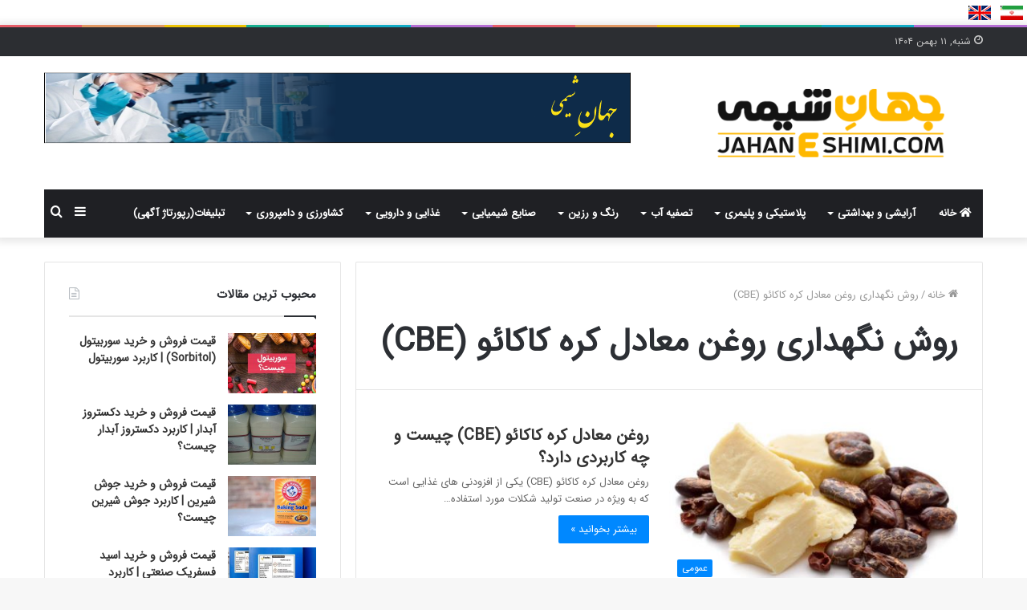

--- FILE ---
content_type: text/html; charset=UTF-8
request_url: https://www.jahaneshimi.com/tag/%D8%B1%D9%88%D8%B4-%D9%86%DA%AF%D9%87%D8%AF%D8%A7%D8%B1%DB%8C-%D8%B1%D9%88%D8%BA%D9%86-%D9%85%D8%B9%D8%A7%D8%AF%D9%84-%DA%A9%D8%B1%D9%87-%DA%A9%D8%A7%DA%A9%D8%A7%D8%A6%D9%88-cbe/
body_size: 17590
content:
<!DOCTYPE html> <html dir="rtl" lang="fa-IR" data-skin="light"> <head> <meta charset="UTF-8"/> <link rel="profile" href="//gmpg.org/xfn/11"/> <meta http-equiv='x-dns-prefetch-control' content='on'> <link rel='dns-prefetch' href="//cdnjs.cloudflare.com/"/> <link rel='dns-prefetch' href="//ajax.googleapis.com/"/> <link rel='dns-prefetch' href="//fonts.googleapis.com/"/> <link rel='dns-prefetch' href="//fonts.gstatic.com/"/> <link rel='dns-prefetch' href="//s.gravatar.com/"/> <link rel='dns-prefetch' href="//www.google-analytics.com/"/> <link rel='preload' as='image' href="/wp-content/uploads/2021/02/1.png"> <link rel='preload' as='font' href="/wp-content/themes/jannah/assets/fonts/tielabs-fonticon/tielabs-fonticon.woff" type='font/woff' crossorigin='anonymous'/> <link rel='preload' as='font' href="/wp-content/themes/jannah/assets/fonts/fontawesome/fa-solid-900.woff2" type='font/woff2' crossorigin='anonymous'/> <link rel='preload' as='font' href="/wp-content/themes/jannah/assets/fonts/fontawesome/fa-brands-400.woff2" type='font/woff2' crossorigin='anonymous'/> <link rel='preload' as='font' href="/wp-content/themes/jannah/assets/fonts/fontawesome/fa-regular-400.woff2" type='font/woff2' crossorigin='anonymous'/> <meta name='robots' content='noindex, follow'/> <title>بایگانی‌های روش نگهداری روغن معادل کره کاکائو (CBE) | جهان شیمی فیزیک</title> <meta property="og:locale" content="fa_IR"/> <meta property="og:type" content="article"/> <meta property="og:title" content="بایگانی‌های روش نگهداری روغن معادل کره کاکائو (CBE) | جهان شیمی فیزیک"/> <meta property="og:url" content="https://www.jahaneshimi.com/tag/روش-نگهداری-روغن-معادل-کره-کاکائو-cbe/"/> <meta property="og:site_name" content="جهان شیمی فیزیک"/> <meta name="twitter:card" content="summary_large_image"/> <script type="application/ld+json" class="yoast-schema-graph">{"@context":"https://schema.org","@graph":[{"@type":"CollectionPage","@id":"https://www.jahaneshimi.com/tag/%d8%b1%d9%88%d8%b4-%d9%86%da%af%d9%87%d8%af%d8%a7%d8%b1%db%8c-%d8%b1%d9%88%d8%ba%d9%86-%d9%85%d8%b9%d8%a7%d8%af%d9%84-%da%a9%d8%b1%d9%87-%da%a9%d8%a7%da%a9%d8%a7%d8%a6%d9%88-cbe/","url":"https://www.jahaneshimi.com/tag/%d8%b1%d9%88%d8%b4-%d9%86%da%af%d9%87%d8%af%d8%a7%d8%b1%db%8c-%d8%b1%d9%88%d8%ba%d9%86-%d9%85%d8%b9%d8%a7%d8%af%d9%84-%da%a9%d8%b1%d9%87-%da%a9%d8%a7%da%a9%d8%a7%d8%a6%d9%88-cbe/","name":"بایگانی‌های روش نگهداری روغن معادل کره کاکائو (CBE) | جهان شیمی فیزیک","isPartOf":{"@id":"https://www.jahaneshimi.com/#website"},"primaryImageOfPage":{"@id":"https://www.jahaneshimi.com/tag/%d8%b1%d9%88%d8%b4-%d9%86%da%af%d9%87%d8%af%d8%a7%d8%b1%db%8c-%d8%b1%d9%88%d8%ba%d9%86-%d9%85%d8%b9%d8%a7%d8%af%d9%84-%da%a9%d8%b1%d9%87-%da%a9%d8%a7%da%a9%d8%a7%d8%a6%d9%88-cbe/#primaryimage"},"image":{"@id":"https://www.jahaneshimi.com/tag/%d8%b1%d9%88%d8%b4-%d9%86%da%af%d9%87%d8%af%d8%a7%d8%b1%db%8c-%d8%b1%d9%88%d8%ba%d9%86-%d9%85%d8%b9%d8%a7%d8%af%d9%84-%da%a9%d8%b1%d9%87-%da%a9%d8%a7%da%a9%d8%a7%d8%a6%d9%88-cbe/#primaryimage"},"thumbnailUrl":"https://www.jahaneshimi.com/wp-content/uploads/2020/10/روغن-معادل-کره-کاکائو-CBE-چیست-و-چه-کاربردی-دارد؟.jpg","breadcrumb":{"@id":"https://www.jahaneshimi.com/tag/%d8%b1%d9%88%d8%b4-%d9%86%da%af%d9%87%d8%af%d8%a7%d8%b1%db%8c-%d8%b1%d9%88%d8%ba%d9%86-%d9%85%d8%b9%d8%a7%d8%af%d9%84-%da%a9%d8%b1%d9%87-%da%a9%d8%a7%da%a9%d8%a7%d8%a6%d9%88-cbe/#breadcrumb"},"inLanguage":"fa-IR"},{"@type":"ImageObject","inLanguage":"fa-IR","@id":"https://www.jahaneshimi.com/tag/%d8%b1%d9%88%d8%b4-%d9%86%da%af%d9%87%d8%af%d8%a7%d8%b1%db%8c-%d8%b1%d9%88%d8%ba%d9%86-%d9%85%d8%b9%d8%a7%d8%af%d9%84-%da%a9%d8%b1%d9%87-%da%a9%d8%a7%da%a9%d8%a7%d8%a6%d9%88-cbe/#primaryimage","url":"https://www.jahaneshimi.com/wp-content/uploads/2020/10/روغن-معادل-کره-کاکائو-CBE-چیست-و-چه-کاربردی-دارد؟.jpg","contentUrl":"https://www.jahaneshimi.com/wp-content/uploads/2020/10/روغن-معادل-کره-کاکائو-CBE-چیست-و-چه-کاربردی-دارد؟.jpg","width":512,"height":307,"caption":"روغن معادل کره کاکائو (CBE) چیست و چه کاربردی دارد؟"},{"@type":"BreadcrumbList","@id":"https://www.jahaneshimi.com/tag/%d8%b1%d9%88%d8%b4-%d9%86%da%af%d9%87%d8%af%d8%a7%d8%b1%db%8c-%d8%b1%d9%88%d8%ba%d9%86-%d9%85%d8%b9%d8%a7%d8%af%d9%84-%da%a9%d8%b1%d9%87-%da%a9%d8%a7%da%a9%d8%a7%d8%a6%d9%88-cbe/#breadcrumb","itemListElement":[{"@type":"ListItem","position":1,"name":"خانه","item":"https://www.jahaneshimi.com/"},{"@type":"ListItem","position":2,"name":"روش نگهداری روغن معادل کره کاکائو (CBE)"}]},{"@type":"WebSite","@id":"https://www.jahaneshimi.com/#website","url":"https://www.jahaneshimi.com/","name":"جهان شیمی فیزیک","description":"مرجع محصولات شیمیایی","publisher":{"@id":"https://www.jahaneshimi.com/#organization"},"potentialAction":[{"@type":"SearchAction","target":{"@type":"EntryPoint","urlTemplate":"https://www.jahaneshimi.com/?s={search_term_string}"},"query-input":"required name=search_term_string"}],"inLanguage":"fa-IR"},{"@type":"Organization","@id":"https://www.jahaneshimi.com/#organization","name":"نشریه علمی جهان شیمی فیزیک","url":"https://www.jahaneshimi.com/","logo":{"@type":"ImageObject","inLanguage":"fa-IR","@id":"https://www.jahaneshimi.com/#/schema/logo/image/","url":"","contentUrl":"","caption":"نشریه علمی جهان شیمی فیزیک"},"image":{"@id":"https://www.jahaneshimi.com/#/schema/logo/image/"}}]}</script> <link rel="alternate" type="application/rss+xml" title="جهان شیمی فیزیک &raquo; خوراک" href="/feed/"/> <link rel="alternate" type="application/rss+xml" title="جهان شیمی فیزیک &raquo; خوراک دیدگاه‌ها" href="/comments/feed/"/> <link rel="alternate" type="application/rss+xml" title="جهان شیمی فیزیک &raquo; روش نگهداری روغن معادل کره کاکائو (CBE) خوراک برچسب" href="../%d8%b1%d9%88%d8%b4-%d9%86%da%af%d9%87%d8%af%d8%a7%d8%b1%db%8c-%d8%b1%d9%88%d8%ba%d9%86-%d9%85%d8%b9%d8%a7%d8%af%d9%84-%da%a9%d8%b1%d9%87-%da%a9%d8%a7%da%a9%d8%a7%d8%a6%d9%88-cbe/feed/"/> <link rel='stylesheet' id='classic-theme-styles-css' href="/wp-includes/css/classic-themes.min.css" type='text/css' media='all'/> <style id='global-styles-inline-css' type='text/css'> body{--wp--preset--color--black: #000000;--wp--preset--color--cyan-bluish-gray: #abb8c3;--wp--preset--color--white: #ffffff;--wp--preset--color--pale-pink: #f78da7;--wp--preset--color--vivid-red: #cf2e2e;--wp--preset--color--luminous-vivid-orange: #ff6900;--wp--preset--color--luminous-vivid-amber: #fcb900;--wp--preset--color--light-green-cyan: #7bdcb5;--wp--preset--color--vivid-green-cyan: #00d084;--wp--preset--color--pale-cyan-blue: #8ed1fc;--wp--preset--color--vivid-cyan-blue: #0693e3;--wp--preset--color--vivid-purple: #9b51e0;--wp--preset--gradient--vivid-cyan-blue-to-vivid-purple: linear-gradient(135deg,rgba(6,147,227,1) 0%,rgb(155,81,224) 100%);--wp--preset--gradient--light-green-cyan-to-vivid-green-cyan: linear-gradient(135deg,rgb(122,220,180) 0%,rgb(0,208,130) 100%);--wp--preset--gradient--luminous-vivid-amber-to-luminous-vivid-orange: linear-gradient(135deg,rgba(252,185,0,1) 0%,rgba(255,105,0,1) 100%);--wp--preset--gradient--luminous-vivid-orange-to-vivid-red: linear-gradient(135deg,rgba(255,105,0,1) 0%,rgb(207,46,46) 100%);--wp--preset--gradient--very-light-gray-to-cyan-bluish-gray: linear-gradient(135deg,rgb(238,238,238) 0%,rgb(169,184,195) 100%);--wp--preset--gradient--cool-to-warm-spectrum: linear-gradient(135deg,rgb(74,234,220) 0%,rgb(151,120,209) 20%,rgb(207,42,186) 40%,rgb(238,44,130) 60%,rgb(251,105,98) 80%,rgb(254,248,76) 100%);--wp--preset--gradient--blush-light-purple: linear-gradient(135deg,rgb(255,206,236) 0%,rgb(152,150,240) 100%);--wp--preset--gradient--blush-bordeaux: linear-gradient(135deg,rgb(254,205,165) 0%,rgb(254,45,45) 50%,rgb(107,0,62) 100%);--wp--preset--gradient--luminous-dusk: linear-gradient(135deg,rgb(255,203,112) 0%,rgb(199,81,192) 50%,rgb(65,88,208) 100%);--wp--preset--gradient--pale-ocean: linear-gradient(135deg,rgb(255,245,203) 0%,rgb(182,227,212) 50%,rgb(51,167,181) 100%);--wp--preset--gradient--electric-grass: linear-gradient(135deg,rgb(202,248,128) 0%,rgb(113,206,126) 100%);--wp--preset--gradient--midnight: linear-gradient(135deg,rgb(2,3,129) 0%,rgb(40,116,252) 100%);--wp--preset--duotone--dark-grayscale: url('#wp-duotone-dark-grayscale');--wp--preset--duotone--grayscale: url('#wp-duotone-grayscale');--wp--preset--duotone--purple-yellow: url('#wp-duotone-purple-yellow');--wp--preset--duotone--blue-red: url('#wp-duotone-blue-red');--wp--preset--duotone--midnight: url('#wp-duotone-midnight');--wp--preset--duotone--magenta-yellow: url('#wp-duotone-magenta-yellow');--wp--preset--duotone--purple-green: url('#wp-duotone-purple-green');--wp--preset--duotone--blue-orange: url('#wp-duotone-blue-orange');--wp--preset--font-size--small: 13px;--wp--preset--font-size--medium: 20px;--wp--preset--font-size--large: 36px;--wp--preset--font-size--x-large: 42px;--wp--preset--spacing--20: 0.44rem;--wp--preset--spacing--30: 0.67rem;--wp--preset--spacing--40: 1rem;--wp--preset--spacing--50: 1.5rem;--wp--preset--spacing--60: 2.25rem;--wp--preset--spacing--70: 3.38rem;--wp--preset--spacing--80: 5.06rem;}:where(.is-layout-flex){gap: 0.5em;}body .is-layout-flow > .alignleft{float: left;margin-inline-start: 0;margin-inline-end: 2em;}body .is-layout-flow > .alignright{float: right;margin-inline-start: 2em;margin-inline-end: 0;}body .is-layout-flow > .aligncenter{margin-left: auto !important;margin-right: auto !important;}body .is-layout-constrained > .alignleft{float: left;margin-inline-start: 0;margin-inline-end: 2em;}body .is-layout-constrained > .alignright{float: right;margin-inline-start: 2em;margin-inline-end: 0;}body .is-layout-constrained > .aligncenter{margin-left: auto !important;margin-right: auto !important;}body .is-layout-constrained > :where(:not(.alignleft):not(.alignright):not(.alignfull)){max-width: var(--wp--style--global--content-size);margin-left: auto !important;margin-right: auto !important;}body .is-layout-constrained > .alignwide{max-width: var(--wp--style--global--wide-size);}body .is-layout-flex{display: flex;}body .is-layout-flex{flex-wrap: wrap;align-items: center;}body .is-layout-flex > *{margin: 0;}:where(.wp-block-columns.is-layout-flex){gap: 2em;}.has-black-color{color: var(--wp--preset--color--black) !important;}.has-cyan-bluish-gray-color{color: var(--wp--preset--color--cyan-bluish-gray) !important;}.has-white-color{color: var(--wp--preset--color--white) !important;}.has-pale-pink-color{color: var(--wp--preset--color--pale-pink) !important;}.has-vivid-red-color{color: var(--wp--preset--color--vivid-red) !important;}.has-luminous-vivid-orange-color{color: var(--wp--preset--color--luminous-vivid-orange) !important;}.has-luminous-vivid-amber-color{color: var(--wp--preset--color--luminous-vivid-amber) !important;}.has-light-green-cyan-color{color: var(--wp--preset--color--light-green-cyan) !important;}.has-vivid-green-cyan-color{color: var(--wp--preset--color--vivid-green-cyan) !important;}.has-pale-cyan-blue-color{color: var(--wp--preset--color--pale-cyan-blue) !important;}.has-vivid-cyan-blue-color{color: var(--wp--preset--color--vivid-cyan-blue) !important;}.has-vivid-purple-color{color: var(--wp--preset--color--vivid-purple) !important;}.has-black-background-color{background-color: var(--wp--preset--color--black) !important;}.has-cyan-bluish-gray-background-color{background-color: var(--wp--preset--color--cyan-bluish-gray) !important;}.has-white-background-color{background-color: var(--wp--preset--color--white) !important;}.has-pale-pink-background-color{background-color: var(--wp--preset--color--pale-pink) !important;}.has-vivid-red-background-color{background-color: var(--wp--preset--color--vivid-red) !important;}.has-luminous-vivid-orange-background-color{background-color: var(--wp--preset--color--luminous-vivid-orange) !important;}.has-luminous-vivid-amber-background-color{background-color: var(--wp--preset--color--luminous-vivid-amber) !important;}.has-light-green-cyan-background-color{background-color: var(--wp--preset--color--light-green-cyan) !important;}.has-vivid-green-cyan-background-color{background-color: var(--wp--preset--color--vivid-green-cyan) !important;}.has-pale-cyan-blue-background-color{background-color: var(--wp--preset--color--pale-cyan-blue) !important;}.has-vivid-cyan-blue-background-color{background-color: var(--wp--preset--color--vivid-cyan-blue) !important;}.has-vivid-purple-background-color{background-color: var(--wp--preset--color--vivid-purple) !important;}.has-black-border-color{border-color: var(--wp--preset--color--black) !important;}.has-cyan-bluish-gray-border-color{border-color: var(--wp--preset--color--cyan-bluish-gray) !important;}.has-white-border-color{border-color: var(--wp--preset--color--white) !important;}.has-pale-pink-border-color{border-color: var(--wp--preset--color--pale-pink) !important;}.has-vivid-red-border-color{border-color: var(--wp--preset--color--vivid-red) !important;}.has-luminous-vivid-orange-border-color{border-color: var(--wp--preset--color--luminous-vivid-orange) !important;}.has-luminous-vivid-amber-border-color{border-color: var(--wp--preset--color--luminous-vivid-amber) !important;}.has-light-green-cyan-border-color{border-color: var(--wp--preset--color--light-green-cyan) !important;}.has-vivid-green-cyan-border-color{border-color: var(--wp--preset--color--vivid-green-cyan) !important;}.has-pale-cyan-blue-border-color{border-color: var(--wp--preset--color--pale-cyan-blue) !important;}.has-vivid-cyan-blue-border-color{border-color: var(--wp--preset--color--vivid-cyan-blue) !important;}.has-vivid-purple-border-color{border-color: var(--wp--preset--color--vivid-purple) !important;}.has-vivid-cyan-blue-to-vivid-purple-gradient-background{background: var(--wp--preset--gradient--vivid-cyan-blue-to-vivid-purple) !important;}.has-light-green-cyan-to-vivid-green-cyan-gradient-background{background: var(--wp--preset--gradient--light-green-cyan-to-vivid-green-cyan) !important;}.has-luminous-vivid-amber-to-luminous-vivid-orange-gradient-background{background: var(--wp--preset--gradient--luminous-vivid-amber-to-luminous-vivid-orange) !important;}.has-luminous-vivid-orange-to-vivid-red-gradient-background{background: var(--wp--preset--gradient--luminous-vivid-orange-to-vivid-red) !important;}.has-very-light-gray-to-cyan-bluish-gray-gradient-background{background: var(--wp--preset--gradient--very-light-gray-to-cyan-bluish-gray) !important;}.has-cool-to-warm-spectrum-gradient-background{background: var(--wp--preset--gradient--cool-to-warm-spectrum) !important;}.has-blush-light-purple-gradient-background{background: var(--wp--preset--gradient--blush-light-purple) !important;}.has-blush-bordeaux-gradient-background{background: var(--wp--preset--gradient--blush-bordeaux) !important;}.has-luminous-dusk-gradient-background{background: var(--wp--preset--gradient--luminous-dusk) !important;}.has-pale-ocean-gradient-background{background: var(--wp--preset--gradient--pale-ocean) !important;}.has-electric-grass-gradient-background{background: var(--wp--preset--gradient--electric-grass) !important;}.has-midnight-gradient-background{background: var(--wp--preset--gradient--midnight) !important;}.has-small-font-size{font-size: var(--wp--preset--font-size--small) !important;}.has-medium-font-size{font-size: var(--wp--preset--font-size--medium) !important;}.has-large-font-size{font-size: var(--wp--preset--font-size--large) !important;}.has-x-large-font-size{font-size: var(--wp--preset--font-size--x-large) !important;} .wp-block-navigation a:where(:not(.wp-element-button)){color: inherit;} :where(.wp-block-columns.is-layout-flex){gap: 2em;} .wp-block-pullquote{font-size: 1.5em;line-height: 1.6;} </style> <link rel='stylesheet' id='ez-toc-css' href="/wp-content/plugins/easy-table-of-contents/assets/css/screen.min.css" type='text/css' media='all'/> <style id='ez-toc-inline-css' type='text/css'> div#ez-toc-container p.ez-toc-title {font-size: 120%;}div#ez-toc-container p.ez-toc-title {font-weight: 500;}div#ez-toc-container ul li {font-size: 95%;}div#ez-toc-container nav ul ul li ul li {font-size: %!important;} .ez-toc-container-direction {direction: ltr;}.ez-toc-counter ul{counter-reset: item;}.ez-toc-counter nav ul li a::before {content: counters(item, ".", decimal) ". ";display: inline-block;counter-increment: item;flex-grow: 0;flex-shrink: 0;margin-right: .2em; float: left;}.ez-toc-widget-direction {direction: ltr;}.ez-toc-widget-container ul{counter-reset: item;}.ez-toc-widget-container nav ul li a::before {content: counters(item, ".", decimal) ". ";display: inline-block;counter-increment: item;flex-grow: 0;flex-shrink: 0;margin-right: .2em; float: left;} </style> <link rel='stylesheet' id='tie-css-base-css' href="/wp-content/themes/jannah/assets/css/base.min.css" type='text/css' media='all'/> <link rel='stylesheet' id='tie-css-styles-css' href="/wp-content/themes/jannah/assets/css/style.min.css" type='text/css' media='all'/> <link rel='stylesheet' id='tie-css-widgets-css' href="/wp-content/themes/jannah/assets/css/widgets.min.css" type='text/css' media='all'/> <link rel='stylesheet' id='tie-css-helpers-css' href="/wp-content/themes/jannah/assets/css/helpers.min.css" type='text/css' media='all'/> <link rel='stylesheet' id='tie-fontawesome5-css' href="/wp-content/themes/jannah/assets/css/fontawesome.css" type='text/css' media='all'/> <link rel='stylesheet' id='tie-css-ilightbox-css' href="/wp-content/themes/jannah/assets/ilightbox/metro-black-skin/skin.css" type='text/css' media='all'/> <style id='tie-css-ilightbox-inline-css' type='text/css'> @font-face {font-family: 'iransans2';font-display: swap;src: url('https://www.jahaneshimi.com/wp-content/uploads/2018/09/IRANSansWeb.eot');src: url('https://www.jahaneshimi.com/wp-content/uploads/2018/09/IRANSansWeb.eot?#iefix') format('embedded-opentype'),url('https://www.jahaneshimi.com/wp-content/uploads/2018/09/IRANSansWeb.woff2') format('woff2'),url('https://jahaneshimi.com/wp-content/uploads/2018/09/IRANSansWeb.woff') format('woff'),url('https://jahaneshimi.com/wp-content/uploads/2018/09/IRANSansWeb.ttf') format('truetype');}body{font-family: 'iransans2';}html #main-nav .main-menu > ul > li > a{text-transform: uppercase;}html #tie-wrapper .mag-box.big-post-left-box li:not(:first-child) .post-title,html #tie-wrapper .mag-box.big-post-top-box li:not(:first-child) .post-title,html #tie-wrapper .mag-box.half-box li:not(:first-child) .post-title,html #tie-wrapper .mag-box.big-thumb-left-box li:not(:first-child) .post-title,html #tie-wrapper .mag-box.scrolling-box .slide .post-title,html #tie-wrapper .mag-box.miscellaneous-box li:not(:first-child) .post-title{font-weight: 500;}html .social-icons-item .custom-link-1-social-icon{background-color: #e74c3c !important;}html .social-icons-item .custom-link-1-social-icon span{color: #e74c3c;}html .social-icons-item .custom-link-1-social-icon.custom-social-img span.social-icon-img{background-image: url('https://jahaneshimi.com/wp-content/uploads/2019/12/aparat-1.png');}html .social-icons-item .custom-link-2-social-icon{background-color: #3498db !important;}html .social-icons-item .custom-link-2-social-icon span{color: #3498db;}html .social-icons-item .custom-link-2-social-icon.custom-social-img span.social-icon-img{background-image: url('https://jahaneshimi.com/wp-content/uploads/2019/12/sorush.png');}html .social-icons-item .custom-link-3-social-icon{background-color: #f1c40f !important;}html .social-icons-item .custom-link-3-social-icon span{color: #f1c40f;}html .social-icons-item .custom-link-3-social-icon.custom-social-img span.social-icon-img{background-image: url('https://jahaneshimi.com/wp-content/uploads/2019/12/ita-1.png');}html .tie-cat-63,html .tie-cat-item-63 > span{background-color:#e67e22 !important;color:#FFFFFF !important;}html .tie-cat-63:after{border-top-color:#e67e22 !important;}html .tie-cat-63:hover{background-color:#c86004 !important;}html .tie-cat-63:hover:after{border-top-color:#c86004 !important;}html .tie-cat-65,html .tie-cat-item-65 > span{background-color:#2ecc71 !important;color:#FFFFFF !important;}html .tie-cat-65:after{border-top-color:#2ecc71 !important;}html .tie-cat-65:hover{background-color:#10ae53 !important;}html .tie-cat-65:hover:after{border-top-color:#10ae53 !important;}html .tie-cat-66,html .tie-cat-item-66 > span{background-color:#9b59b6 !important;color:#FFFFFF !important;}html .tie-cat-66:after{border-top-color:#9b59b6 !important;}html .tie-cat-66:hover{background-color:#7d3b98 !important;}html .tie-cat-66:hover:after{border-top-color:#7d3b98 !important;}html .tie-cat-67,html .tie-cat-item-67 > span{background-color:#34495e !important;color:#FFFFFF !important;}html .tie-cat-67:after{border-top-color:#34495e !important;}html .tie-cat-67:hover{background-color:#162b40 !important;}html .tie-cat-67:hover:after{border-top-color:#162b40 !important;}html .tie-cat-68,html .tie-cat-item-68 > span{background-color:#795548 !important;color:#FFFFFF !important;}html .tie-cat-68:after{border-top-color:#795548 !important;}html .tie-cat-68:hover{background-color:#5b372a !important;}html .tie-cat-68:hover:after{border-top-color:#5b372a !important;}html .tie-cat-69,html .tie-cat-item-69 > span{background-color:#4CAF50 !important;color:#FFFFFF !important;}html .tie-cat-69:after{border-top-color:#4CAF50 !important;}html .tie-cat-69:hover{background-color:#2e9132 !important;}html .tie-cat-69:hover:after{border-top-color:#2e9132 !important;}.tie-slick-slider:not(.slick-initialized) .lazy-bg,.lazy-img[data-src],[data-lazy-bg] .post-thumb,[data-lazy-bg].post-thumb{background-image: url(https://www.jahaneshimi.com/wp-content/uploads/2020/03/no-pic.png);} </style> <script type='text/javascript' src='https://www.jahaneshimi.com/wp-includes/js/jquery/jquery.min.js' id='jquery-core-js'></script> <script type='text/javascript' id='ez-toc-scroll-scriptjs-js-after'>
jQuery(document).ready(function(){document.querySelectorAll(".ez-toc-section").forEach(t=>{t.setAttribute("ez-toc-data-id","#"+decodeURI(t.getAttribute("id")))}),jQuery("a.ez-toc-link").click(function(){let t=jQuery(this).attr("href"),e=jQuery("#wpadminbar"),i=0;30>30&&(i=30),e.length&&(i+=e.height()),jQuery('[ez-toc-data-id="'+decodeURI(t)+'"]').length>0&&(i=jQuery('[ez-toc-data-id="'+decodeURI(t)+'"]').offset().top-i),jQuery("html, body").animate({scrollTop:i},500)})});
</script> <link rel="https://api.w.org/" href="/wp-json/"/><link rel="alternate" type="application/json" href="/wp-json/wp/v2/tags/3434"/><link rel="stylesheet" href="/wp-content/themes/jannah/rtl.css" type="text/css" media="screen"/><meta name="generator" content="WordPress 6.1.9"/> <script>
                !function (t, e, n) {
                    const d = new Date();
                    d.setTime(d.getTime() + (4 * 24 * 60 * 60 * 1000));
                    let expires = "expires=" + d.toUTCString();
                    t.yektanetAnalyticsObject = n
                    t[n] = t[n] || function () {
                        t[n].q.push(arguments)
                    }
                    t[n].q = t[n].q || [];
                    var a = new Date
                    var app_id = 'FwSxZxOc';
                    r = a.getFullYear().toString() + "0" + a.getMonth() + "0" + a.getDate() + "0" + a.getHours()
                    c = e.getElementsByTagName("script")[0]
                    s = e.createElement("script");
                    s.id = "ua-script-" + app_id;
                    s.dataset.analyticsobject = n;
                    s.async = 1;
                    s.type = "text/javascript";
                    s.src = "https://cdn.yektanet.com/rg_woebegone/scripts_v4/" + app_id + "/complete.js?v=" + r
                    c.parentNode.insertBefore(s, c)
                }(window, document, "yektanet");
            </script> <meta http-equiv="X-UA-Compatible" content="IE=edge"> <meta name="theme-color" content="#0088ff"/><meta name="viewport" content="width=device-width, initial-scale=1.0"/><meta name="redi-version" content="1.2.7"/><link rel="icon" href="/wp-content/uploads/2022/05/cropped-sq_logo-32x32.png" sizes="32x32"/> <link rel="icon" href="/wp-content/uploads/2022/05/cropped-sq_logo-192x192.png" sizes="192x192"/> <link rel="apple-touch-icon" href="/wp-content/uploads/2022/05/cropped-sq_logo-180x180.png"/> <meta name="msapplication-TileImage" content="https://www.jahaneshimi.com/wp-content/uploads/2022/05/cropped-sq_logo-270x270.png"/> <style type="text/css" id="wp-custom-css"> .single-featured-image{ display:none; } .post-meta .date, .meta-author, .tie-alignright { display: none; } #ads_mobile{display:none; font-size:15px; color:#2c2f34; margin: 0 auto; width: 85%; } #ads_mobile img{ margin-top:10px; } #ads_desktop{display:block; font-size:15px; color:#2c2f34; } #ads_desktop img{ margin-top:10px; border-top:1px solid grey; padding-top:10px } @media only screen and (max-width: 1000px) { #ads_mobile{display:block;} #ads_desktop{display:none;} .entry-header .entry-title { font-size: 22px;} } #internal_banners{ display:none; width:99%; max-width: 460px; height: 90px; background-repeat: no-repeat; } /* Start inside articles, خرید section */ .similar_header{ width:100%; height:41px; background: orange; color:white; padding-top:5px; padding-right: 10px; border-radius:5px; margin-top:15px; } .similar_header h2{ font-size:20px !important; } .comp_header{ width:100%; height:41px; background: #08f; color:white; padding-top:5px; padding-right: 10px; border-radius:5px; } #companies{ width:100%; height: auto; background: #f1eff0; padding: 10px; border-radius:5px; margin-bottom: 15px; } #companies p{ text-align: justify; } .comp_contact{ height: 45px; background: url("https://www.jahaneshimi.com/wp-content/uploads/2021/10/companies_contact.jpg") no-repeat; text-align: left; padding: 10px 45px; } .comp_header h2{ font-size:20px !important; } #companies ul li{ font-weight: bold; } #companies p{ margin-bottom: 0px !important; } #companies p a{ color:black; } /* End inside articles, خرید section */ /* Start two half horizental top ads */ #401_topads{ width:95%; height: text-align:center; } .childad_401{ display: inline-block; margin:5px; } .childad_401 img{ width: 375px; height: 48px; } /* End two half horizental top ads */ /* Start Detail table */ .detail_tbl { border-collapse: collapse; width: 80%; margin: 0 auto; margin-bottom:25px; } .detail_tbl td, .detail_tbl th { border: 1px solid #dddddd; text-align: center !important; padding: 8px; } .detail_tbl th{background:#0760cc; color:white;} .detail_tbl tr:nth-child(even) { background-color: #dddddd; } /* End Detail table */ #nbqeoeukoeukapfuwlaojxlz,#eG6DoGM6QdezosnPQo3z{ width:100px; } #compbanner0{ display:none; } #compbanner1{ display:none; } #compbanner2{ display:none; } #compbanner3{ display:none; } a[href="https://www.jahaneshimi.com/en"] { pointer-events: none; cursor: default; } #yn-article-display-111128{ font-family: inherit !important; } #yn-article-display-111177{ font-family: inherit !important; } #parrentad_401_bottom{ display: none; } </style> <meta name="enamad" content="741231"/> <meta name="google-site-verification" content="xzSp0z_ahkvpCrongPPUifWYdr24SqCjQ_tC1LlXJcs"/> <script>
            !function(e,t,n){e.yektanetAnalyticsObject=n,e[n]=e[n]||function(){e[n].q.push(arguments)},e[n].q=e[n].q||[];var a=t.getElementsByTagName("head")[0],r=new Date,c="https://cdn.yektanet.com/superscript/KTxwtBpQ/native-jahaneshimi.com-44412/yn_pub.js?v="+r.getFullYear().toString()+"0"+r.getMonth()+"0"+r.getDate()+"0"+r.getHours(),s=t.createElement("link");s.rel="preload",s.as="script",s.href=c,a.appendChild(s);var l=t.createElement("script");l.async=!0,l.src=c,a.appendChild(l)}(window,document,"yektanet");
        </script> </head> <body data-rsssl=1 id="tie-body" class="rtl archive tag tag-------cbe tag-3434 tie-no-js wrapper-has-shadow block-head-1 magazine1 is-lazyload is-desktop is-header-layout-3 has-header-ad sidebar-left has-sidebar hide_share_post_top"> <svg xmlns="http://www.w3.org/2000/svg" viewBox="0 0 0 0" width="0" height="0" focusable="false" role="none" style="visibility: hidden; position: absolute; left: -9999px; overflow: hidden;"><defs><filter id="wp-duotone-dark-grayscale"><feColorMatrix color-interpolation-filters="sRGB" type="matrix" values=" .299 .587 .114 0 0 .299 .587 .114 0 0 .299 .587 .114 0 0 .299 .587 .114 0 0 "/><feComponentTransfer color-interpolation-filters="sRGB"><feFuncR type="table" tableValues="0 0.49803921568627"/><feFuncG type="table" tableValues="0 0.49803921568627"/><feFuncB type="table" tableValues="0 0.49803921568627"/><feFuncA type="table" tableValues="1 1"/></feComponentTransfer><feComposite in2="SourceGraphic" operator="in"/></filter></defs></svg><svg xmlns="http://www.w3.org/2000/svg" viewBox="0 0 0 0" width="0" height="0" focusable="false" role="none" style="visibility: hidden; position: absolute; left: -9999px; overflow: hidden;"><defs><filter id="wp-duotone-grayscale"><feColorMatrix color-interpolation-filters="sRGB" type="matrix" values=" .299 .587 .114 0 0 .299 .587 .114 0 0 .299 .587 .114 0 0 .299 .587 .114 0 0 "/><feComponentTransfer color-interpolation-filters="sRGB"><feFuncR type="table" tableValues="0 1"/><feFuncG type="table" tableValues="0 1"/><feFuncB type="table" tableValues="0 1"/><feFuncA type="table" tableValues="1 1"/></feComponentTransfer><feComposite in2="SourceGraphic" operator="in"/></filter></defs></svg><svg xmlns="http://www.w3.org/2000/svg" viewBox="0 0 0 0" width="0" height="0" focusable="false" role="none" style="visibility: hidden; position: absolute; left: -9999px; overflow: hidden;"><defs><filter id="wp-duotone-purple-yellow"><feColorMatrix color-interpolation-filters="sRGB" type="matrix" values=" .299 .587 .114 0 0 .299 .587 .114 0 0 .299 .587 .114 0 0 .299 .587 .114 0 0 "/><feComponentTransfer color-interpolation-filters="sRGB"><feFuncR type="table" tableValues="0.54901960784314 0.98823529411765"/><feFuncG type="table" tableValues="0 1"/><feFuncB type="table" tableValues="0.71764705882353 0.25490196078431"/><feFuncA type="table" tableValues="1 1"/></feComponentTransfer><feComposite in2="SourceGraphic" operator="in"/></filter></defs></svg><svg xmlns="http://www.w3.org/2000/svg" viewBox="0 0 0 0" width="0" height="0" focusable="false" role="none" style="visibility: hidden; position: absolute; left: -9999px; overflow: hidden;"><defs><filter id="wp-duotone-blue-red"><feColorMatrix color-interpolation-filters="sRGB" type="matrix" values=" .299 .587 .114 0 0 .299 .587 .114 0 0 .299 .587 .114 0 0 .299 .587 .114 0 0 "/><feComponentTransfer color-interpolation-filters="sRGB"><feFuncR type="table" tableValues="0 1"/><feFuncG type="table" tableValues="0 0.27843137254902"/><feFuncB type="table" tableValues="0.5921568627451 0.27843137254902"/><feFuncA type="table" tableValues="1 1"/></feComponentTransfer><feComposite in2="SourceGraphic" operator="in"/></filter></defs></svg><svg xmlns="http://www.w3.org/2000/svg" viewBox="0 0 0 0" width="0" height="0" focusable="false" role="none" style="visibility: hidden; position: absolute; left: -9999px; overflow: hidden;"><defs><filter id="wp-duotone-midnight"><feColorMatrix color-interpolation-filters="sRGB" type="matrix" values=" .299 .587 .114 0 0 .299 .587 .114 0 0 .299 .587 .114 0 0 .299 .587 .114 0 0 "/><feComponentTransfer color-interpolation-filters="sRGB"><feFuncR type="table" tableValues="0 0"/><feFuncG type="table" tableValues="0 0.64705882352941"/><feFuncB type="table" tableValues="0 1"/><feFuncA type="table" tableValues="1 1"/></feComponentTransfer><feComposite in2="SourceGraphic" operator="in"/></filter></defs></svg><svg xmlns="http://www.w3.org/2000/svg" viewBox="0 0 0 0" width="0" height="0" focusable="false" role="none" style="visibility: hidden; position: absolute; left: -9999px; overflow: hidden;"><defs><filter id="wp-duotone-magenta-yellow"><feColorMatrix color-interpolation-filters="sRGB" type="matrix" values=" .299 .587 .114 0 0 .299 .587 .114 0 0 .299 .587 .114 0 0 .299 .587 .114 0 0 "/><feComponentTransfer color-interpolation-filters="sRGB"><feFuncR type="table" tableValues="0.78039215686275 1"/><feFuncG type="table" tableValues="0 0.94901960784314"/><feFuncB type="table" tableValues="0.35294117647059 0.47058823529412"/><feFuncA type="table" tableValues="1 1"/></feComponentTransfer><feComposite in2="SourceGraphic" operator="in"/></filter></defs></svg><svg xmlns="http://www.w3.org/2000/svg" viewBox="0 0 0 0" width="0" height="0" focusable="false" role="none" style="visibility: hidden; position: absolute; left: -9999px; overflow: hidden;"><defs><filter id="wp-duotone-purple-green"><feColorMatrix color-interpolation-filters="sRGB" type="matrix" values=" .299 .587 .114 0 0 .299 .587 .114 0 0 .299 .587 .114 0 0 .299 .587 .114 0 0 "/><feComponentTransfer color-interpolation-filters="sRGB"><feFuncR type="table" tableValues="0.65098039215686 0.40392156862745"/><feFuncG type="table" tableValues="0 1"/><feFuncB type="table" tableValues="0.44705882352941 0.4"/><feFuncA type="table" tableValues="1 1"/></feComponentTransfer><feComposite in2="SourceGraphic" operator="in"/></filter></defs></svg><svg xmlns="http://www.w3.org/2000/svg" viewBox="0 0 0 0" width="0" height="0" focusable="false" role="none" style="visibility: hidden; position: absolute; left: -9999px; overflow: hidden;"><defs><filter id="wp-duotone-blue-orange"><feColorMatrix color-interpolation-filters="sRGB" type="matrix" values=" .299 .587 .114 0 0 .299 .587 .114 0 0 .299 .587 .114 0 0 .299 .587 .114 0 0 "/><feComponentTransfer color-interpolation-filters="sRGB"><feFuncR type="table" tableValues="0.098039215686275 1"/><feFuncG type="table" tableValues="0 0.66274509803922"/><feFuncB type="table" tableValues="0.84705882352941 0.41960784313725"/><feFuncA type="table" tableValues="1 1"/></feComponentTransfer><feComposite in2="SourceGraphic" operator="in"/></filter></defs></svg><script type="text/javascript">
	
function chemicalbanners(){
var chemproucts = "محصولات شیمیایی";
var x = document.querySelector('.post-cat-wrap');
	
var xx = x.querySelector('.post-cat:last-child').innerHTML;
var xxx = x.querySelector('.post-cat:nth-child(odd)').innerHTML;
var xxxx = x.querySelector('.post-cat:nth-child(even)').innerHTML;
	
var bannernumbers = 0;
var rooturl = "https://www.jahaneshimi.com";
var imgrooturl = "https://www.jahaneshimi.com/wp-content/uploads/2023/02/";
if(xx == chemproucts || xxx == chemproucts || xxxx == chemproucts){

var compcode1 = document.getElementById("companycode1").value;
var compcode2 = document.getElementById("companycode2").value; 
var compcode3 = document.getElementById("companycode3").value;
if(compcode1!="c0"){bannernumbers++;}
if(compcode2!="c0"){bannernumbers++;}
if(compcode3!="c0"){bannernumbers++;}

if(bannernumbers!=0){	
document.getElementById("parrentad_401_top").style.display = "none";
}
	
if(bannernumbers==0){
document.getElementById("compbanner0").style.display = "block";
document.getElementById("parrentad_401_top").style.display = "none";
}
if(bannernumbers==1){
document.getElementById("compbanner0").style.display = "block";
document.getElementById("compbanner1").style.display = "block";
document.getElementById("compbanner1").href = rooturl+"/"+compcode1+"p";
document.getElementById("imgcompbanner1").src = imgrooturl+"/"+compcode1+".jpg";
}
if(bannernumbers==2){
document.getElementById("compbanner0").style.display = "block";
document.getElementById("compbanner1").style.display = "block";
document.getElementById("compbanner1").href = rooturl+"/"+compcode1+"p";
document.getElementById("imgcompbanner1").src = imgrooturl+"/"+compcode1+".jpg";
document.getElementById("compbanner2").style.display = "block";
document.getElementById("compbanner2").href = rooturl+"/"+compcode2+"p";
document.getElementById("imgcompbanner2").src = imgrooturl+"/"+compcode2+".jpg";
}
if(bannernumbers==3){
document.getElementById("compbanner0").style.display = "block";
document.getElementById("compbanner1").style.display = "block";
document.getElementById("compbanner1").href = rooturl+"/"+compcode1+"p";
document.getElementById("imgcompbanner1").src = imgrooturl+"/"+compcode1+".jpg";
document.getElementById("compbanner2").style.display = "block";
document.getElementById("compbanner2").href = rooturl+"/"+compcode2+"p";
document.getElementById("imgcompbanner2").src = imgrooturl+"/"+compcode2+".jpg";
document.getElementById("compbanner3").style.display = "block";
document.getElementById("compbanner3").href = rooturl+"/"+compcode3+"p";
document.getElementById("imgcompbanner3").src = imgrooturl+"/"+compcode3+".jpg";
}
}
}
	
function stups(){
var a= document.querySelector('#cat_names');
var b = a.querySelector('.post-cat').innerHTML;
var keshavarzi = "کشاورزی و دامپروری";
var somoom = "سموم و آفت کش ها";
var sanayeshimi = "صنایع شیمیایی"

if(b == sanayeshimi){
document.getElementById("compbanner0").style.display = "block";	
document.getElementById("parrentad_401_top").style.display = "none";	
}
	
	



if(b == keshavarzi){
document.getElementById("custom_banner").href = "https://www.jahaneshimi.com/38442/somoom/";
document.getElementById("internal_banners").style.display = "block";
var mapElement = document.getElementById("internal_banners");
document.getElementById("internal_banners").style.height = (mapElement.offsetWidth)/5 + 'px';	
	
document.getElementById("internal_banners").style.background = "url('https://www.jahaneshimi.com/wp-content/uploads/2022/05/b1.jpg')";
document.getElementById("internal_banners").style.backgroundSize  = "100%"; 
	
setTimeout(back2keshavarzi, 5000);
}
}
	
function back2keshavarzi(){
document.getElementById("internal_banners").style.background = "url('https://www.jahaneshimi.com/wp-content/uploads/2022/05/b2-2.jpg')no-repeat";
document.getElementById("internal_banners").style.backgroundSize  = "100%";
setTimeout(stups, 5000);
}
</script> <div class="background-overlay"> <div id="tie-container" class="site tie-container"> <div id="tie-wrapper"> <div class="stream-item stream-item-above-header"> <div style="text-align:right; padding:5px;"> <a href="/"> <img alt="Fa_flag" src="/wp-content/uploads/2022/03/Fa.png" width="28" height="18"> </a> &nbsp; <a href="/en"> <img alt="En_flag" src="/wp-content/uploads/2022/03/En.png" width="28" height="18"> </a> </div></div><div class="rainbow-line"></div> <header id="theme-header" class="theme-header header-layout-3 main-nav-dark main-nav-default-dark main-nav-below main-nav-boxed has-stream-item top-nav-active top-nav-dark top-nav-default-dark top-nav-above has-shadow has-normal-width-logo mobile-header-default"> <nav id="top-nav" data-skin="search-in-top-nav" class="has-date-components top-nav header-nav live-search-parent" aria-label="ناوبری ثانویه"> <div class="container"> <div class="topbar-wrapper"> <div class="topbar-today-date tie-icon"> شنبه, ۱۱ بهمن ۱۴۰۴ </div> <div class="tie-alignleft"> </div> <div class="tie-alignright"> <ul class="components"> <li class="search-bar menu-item custom-menu-link" aria-label="جستجو"> <form method="get" id="search" action="/"> <input id="search-input" class="is-ajax-search" inputmode="search" type="text" name="s" title="جستجو برای" placeholder="جستجو برای"/> <button id="search-submit" type="submit"> <span class="tie-icon-search tie-search-icon" aria-hidden="true"></span> <span class="screen-reader-text">جستجو برای</span> </button> </form> </li> </ul> </div> </div> </div> </nav> <div class="container header-container"> <div class="tie-row logo-row"> <div class="logo-wrapper"> <div class="tie-col-md-4 logo-container clearfix"> <div id="logo" class="image-logo"> <a title="جهان شیمی فیزیک" href="/"> <picture class="tie-logo-default tie-logo-picture"> <source class="tie-logo-source-default tie-logo-source" srcset="https://www.jahaneshimi.com/wp-content/uploads/2021/02/1.png"> <img class="tie-logo-img-default tie-logo-img" src="/wp-content/uploads/2021/02/1.png" alt="جهان شیمی فیزیک" width="432" height="100" style="max-height:100px; width: auto;"/> </picture> </a> </div> <div id="mobile-header-components-area_2" class="mobile-header-components"><ul class="components"><li class="mobile-component_menu custom-menu-link"><a href="#" id="mobile-menu-icon"><span class="tie-mobile-menu-icon nav-icon is-layout-1"></span><span class="screen-reader-text">منو</span></a></li></ul></div> </div> </div> <div class="tie-col-md-8 stream-item stream-item-top-wrapper"><div class="stream-item-top"> <a href="/" title="جهان شیمی" target="_blank"> <img src="/wp-content/uploads/2022/01/Jahaneshimi-1new.png" alt="جهان شیمی" width="731" height="89"/> </a> </div></div> </div> </div> <div class="main-nav-wrapper"> <nav id="main-nav" data-skin="search-in-main-nav" class="main-nav header-nav live-search-parent" aria-label="منوی اصلی"> <div class="container"> <div class="main-menu-wrapper"> <div id="menu-components-wrap"> <div class="main-menu main-menu-wrap tie-alignleft"> <div id="main-nav-menu" class="main-menu header-menu"><ul id="menu-tielabs-main-menu" class="menu" role="menubar"><li id="menu-item-1380" class="menu-item menu-item-type-custom menu-item-object-custom menu-item-home menu-item-1380 menu-item-has-icon"><a href="/"> <span aria-hidden="true" class="tie-menu-icon fas fa-home"></span> خانه</a></li> <li id="menu-item-1919" class="menu-item menu-item-type-taxonomy menu-item-object-category menu-item-1919 mega-menu mega-cat " data-id="110"><a title="آرایشی و بهداشتی" href="/category/cosmetrics/">آرایشی و بهداشتی</a> <div class="mega-menu-block menu-sub-content"> <div class="mega-menu-content"> <div class="mega-cat-wrapper"> <div class="mega-cat-content horizontal-posts"> <div class="mega-ajax-content mega-cat-posts-container clearfix"> </div> </div> </div> </div> </div> </li> <li id="menu-item-1920" class="menu-item menu-item-type-taxonomy menu-item-object-category menu-item-1920 mega-menu mega-cat " data-id="113"><a href="/category/plastic/">پلاستیکی و پلیمری</a> <div class="mega-menu-block menu-sub-content"> <div class="mega-menu-content"> <div class="mega-cat-wrapper"> <div class="mega-cat-content horizontal-posts"> <div class="mega-ajax-content mega-cat-posts-container clearfix"> </div> </div> </div> </div> </div> </li> <li id="menu-item-1921" class="menu-item menu-item-type-taxonomy menu-item-object-category menu-item-1921 mega-menu mega-cat " data-id="111"><a href="/category/water-treatment/">تصفیه آب</a> <div class="mega-menu-block menu-sub-content"> <div class="mega-menu-content"> <div class="mega-cat-wrapper"> <div class="mega-cat-content horizontal-posts"> <div class="mega-ajax-content mega-cat-posts-container clearfix"> </div> </div> </div> </div> </div> </li> <li id="menu-item-1922" class="menu-item menu-item-type-taxonomy menu-item-object-category menu-item-1922 mega-menu mega-cat " data-id="112"><a href="/category/painting/">رنگ و رزین</a> <div class="mega-menu-block menu-sub-content"> <div class="mega-menu-content"> <div class="mega-cat-wrapper"> <div class="mega-cat-content horizontal-posts"> <div class="mega-ajax-content mega-cat-posts-container clearfix"> </div> </div> </div> </div> </div> </li> <li id="menu-item-1923" class="menu-item menu-item-type-taxonomy menu-item-object-category menu-item-1923 mega-menu mega-cat " data-id="108"><a href="/category/checmical/">صنایع شیمیایی</a> <div class="mega-menu-block menu-sub-content"> <div class="mega-menu-content"> <div class="mega-cat-wrapper"> <div class="mega-cat-content horizontal-posts"> <div class="mega-ajax-content mega-cat-posts-container clearfix"> </div> </div> </div> </div> </div> </li> <li id="menu-item-1924" class="menu-item menu-item-type-taxonomy menu-item-object-category menu-item-1924 mega-menu mega-cat " data-id="109"><a href="/category/food/">غذایی و دارویی</a> <div class="mega-menu-block menu-sub-content"> <div class="mega-menu-content"> <div class="mega-cat-wrapper"> <div class="mega-cat-content horizontal-posts"> <div class="mega-ajax-content mega-cat-posts-container clearfix"> </div> </div> </div> </div> </div> </li> <li id="menu-item-1925" class="menu-item menu-item-type-taxonomy menu-item-object-category menu-item-1925 mega-menu mega-cat " data-id="114"><a href="/category/agriculture/">کشاورزی و دامپروری</a> <div class="mega-menu-block menu-sub-content"> <div class="mega-menu-content"> <div class="mega-cat-wrapper"> <ul class="mega-cat-sub-categories cats-horizontal"> <li class="mega-all-link"><a href="/category/agriculture/" class="is-active is-loaded mega-sub-cat" data-id="114">همه</a></li> <li class="mega-sub-cat-32102"><a href="/category/agriculture/%d8%b3%d9%85%d9%88%d9%85-%d9%88-%d8%a2%d9%81%d8%aa-%da%a9%d8%b4-%d9%87%d8%a7/" class="mega-sub-cat" data-id="32102">سموم و آفت کش ها</a></li> </ul> <div class="mega-cat-content mega-cat-sub-exists horizontal-posts"> <div class="mega-ajax-content mega-cat-posts-container clearfix"> </div> </div> </div> </div> </div> </li> <li id="menu-item-51733" class="menu-item menu-item-type-taxonomy menu-item-object-category menu-item-51733"><a href="/category/ads/">تبلیغات(رپورتاژ آگهی)</a></li> </ul></div> </div> <ul class="components"> <li class="search-compact-icon menu-item custom-menu-link"> <a href="#" class="tie-search-trigger"> <span class="tie-icon-search tie-search-icon" aria-hidden="true"></span> <span class="screen-reader-text">جستجو برای</span> </a> </li> <li class="side-aside-nav-icon menu-item custom-menu-link"> <a href="#"> <span class="tie-icon-navicon" aria-hidden="true"></span> <span class="screen-reader-text">سایدبار</span> </a> </li> </ul> </div> </div> </div> </nav> </div> </header> <div id="content" class="site-content container"><div id="main-content-row" class="tie-row main-content-row"> <div class="main-content tie-col-md-8 tie-col-xs-12" role="main"> <header class="entry-header-outer container-wrapper"> <nav id="breadcrumb"><a href="/"><span class="tie-icon-home" aria-hidden="true"></span> خانه</a><em class="delimiter">/</em><span class="current">روش نگهداری روغن معادل کره کاکائو (CBE)</span></nav><script type="application/ld+json">{"@context":"http:\/\/schema.org","@type":"BreadcrumbList","@id":"#Breadcrumb","itemListElement":[{"@type":"ListItem","position":1,"item":{"name":"\u062e\u0627\u0646\u0647","@id":"https:\/\/www.jahaneshimi.com\/"}}]}</script><h1 class="page-title">روش نگهداری روغن معادل کره کاکائو (CBE)</h1> </header> <div class="mag-box wide-post-box"> <div class="container-wrapper"> <div class="mag-box-container clearfix"> <ul id="posts-container" data-layout="default" data-settings="{'uncropped_image':'jannah-image-post','category_meta':true,'post_meta':true,'excerpt':'true','excerpt_length':'20','read_more':'true','read_more_text':false,'media_overlay':true,'title_length':0,'is_full':false,'is_category':false}" class="posts-items"> <li class="post-item post-5150 post type-post status-publish format-standard has-post-thumbnail category-1 category-food tag-cbe tag-------cbe tag-3432 tag-----cbe tag-3433 tag------cbe tie-standard"> <a aria-label="روغن معادل کره کاکائو (CBE) چیست و چه کاربردی دارد؟" href="/5150/%d8%b1%d9%88%d8%ba%d9%86-%d9%85%d8%b9%d8%a7%d8%af%d9%84-%da%a9%d8%b1%d9%87-%da%a9%d8%a7%da%a9%d8%a7%d8%a6%d9%88-cbe-%da%86%db%8c%d8%b3%d8%aa-%d9%88-%da%86%d9%87-%da%a9%d8%a7%d8%b1%d8%a8%d8%b1%d8%af/" class="post-thumb"><span class="post-cat-wrap"><span class="post-cat tie-cat-1">عمومی</span></span> <div class="post-thumb-overlay-wrap"> <div class="post-thumb-overlay"> <span class="tie-icon tie-media-icon"></span> </div> </div> <img width="390" height="220" src="[data-uri]" class="attachment-jannah-image-large size-jannah-image-large lazy-img wp-post-image" alt="روغن معادل کره کاکائو (CBE) چیست و چه کاربردی دارد؟" decoding="async" data-src="/wp-content/uploads/2020/10/روغن-معادل-کره-کاکائو-CBE-چیست-و-چه-کاربردی-دارد؟-390x220.jpg" loading="lazy"/></a> <div class="post-details"> <div class="post-meta clearfix"><span class="date meta-item tie-icon">۲۸ مهر ۱۳۹۹</span><div class="tie-alignright"></div></div> <h2 class="post-title"><a href="/5150/%d8%b1%d9%88%d8%ba%d9%86-%d9%85%d8%b9%d8%a7%d8%af%d9%84-%da%a9%d8%b1%d9%87-%da%a9%d8%a7%da%a9%d8%a7%d8%a6%d9%88-cbe-%da%86%db%8c%d8%b3%d8%aa-%d9%88-%da%86%d9%87-%da%a9%d8%a7%d8%b1%d8%a8%d8%b1%d8%af/">روغن معادل کره کاکائو (CBE) چیست و چه کاربردی دارد؟</a></h2> <p class="post-excerpt">روغن معادل کره کاکائو (CBE) یکی از افزودنی های غذایی است که به ویژه در صنعت تولید شکلات مورد استفاده&hellip;</p> <a class="more-link button" href="/5150/%d8%b1%d9%88%d8%ba%d9%86-%d9%85%d8%b9%d8%a7%d8%af%d9%84-%da%a9%d8%b1%d9%87-%da%a9%d8%a7%da%a9%d8%a7%d8%a6%d9%88-cbe-%da%86%db%8c%d8%b3%d8%aa-%d9%88-%da%86%d9%87-%da%a9%d8%a7%d8%b1%d8%a8%d8%b1%d8%af/">بیشتر بخوانید &raquo;</a> </div> </li> </ul> <div class="clearfix"></div> </div> </div> </div> </div> <aside class="sidebar tie-col-md-4 tie-col-xs-12 normal-side is-sticky" aria-label="سایدبار اصلی"> <div class="theiaStickySidebar"> <div id="posts-list-widget-36" class="container-wrapper widget posts-list"><div class="widget-title the-global-title"><div class="the-subtitle">محبوب ترین مقالات<span class="widget-title-icon tie-icon"></span></div></div><div class="widget-posts-list-wrapper"><div class="widget-posts-list-container"><ul class="posts-list-items widget-posts-wrapper"> <li class="widget-single-post-item widget-post-list tie-standard"> <div class="post-widget-thumbnail"> <a aria-label="قیمت فروش و خرید سوربیتول (Sorbitol) | کاربرد سوربیتول" href="/27555/%d8%b3%d9%88%d8%b1%d8%a8%db%8c%d8%aa%d9%88%d9%84/" class="post-thumb"> <div class="post-thumb-overlay-wrap"> <div class="post-thumb-overlay"> <span class="tie-icon tie-media-icon"></span> </div> </div> <img width="220" height="150" src="[data-uri]" class="attachment-jannah-image-small size-jannah-image-small lazy-img tie-small-image wp-post-image" alt="سوربیتول و انواع آن چیست؟" decoding="async" loading="lazy" data-src="/wp-content/uploads/2021/11/سوربیتول-و-انواع-آن-چیست؟-220x150.jpg"/></a> </div> <div class="post-widget-body "> <a class="post-title the-subtitle" href="/27555/%d8%b3%d9%88%d8%b1%d8%a8%db%8c%d8%aa%d9%88%d9%84/">قیمت فروش و خرید سوربیتول (Sorbitol) | کاربرد سوربیتول</a> <div class="post-meta"> <span class="date meta-item tie-icon">۳۰ آبان ۱۴۰۰</span> </div> </div> </li> <li class="widget-single-post-item widget-post-list tie-standard"> <div class="post-widget-thumbnail"> <a aria-label="قیمت فروش و خرید دکستروز آبدار | کاربرد دکستروز آبدار چیست؟" href="/21668/%d8%af%da%a9%d8%b3%d8%aa%d8%b1%d9%88%d8%b2-%d8%a2%d8%a8%d8%af%d8%a7%d8%b1/" class="post-thumb"> <div class="post-thumb-overlay-wrap"> <div class="post-thumb-overlay"> <span class="tie-icon tie-media-icon"></span> </div> </div> <img width="220" height="150" src="[data-uri]" class="attachment-jannah-image-small size-jannah-image-small lazy-img tie-small-image wp-post-image" alt="دکستروز آبدار چیست ؟ کاربرد و قیمت خرید و فروش دکستروز" decoding="async" loading="lazy" data-src="/wp-content/uploads/2021/09/b7ebf1d009a05e01bba4481ddfa5021b-220x150.jpg"/></a> </div> <div class="post-widget-body "> <a class="post-title the-subtitle" href="/21668/%d8%af%da%a9%d8%b3%d8%aa%d8%b1%d9%88%d8%b2-%d8%a2%d8%a8%d8%af%d8%a7%d8%b1/">قیمت فروش و خرید دکستروز آبدار | کاربرد دکستروز آبدار چیست؟</a> <div class="post-meta"> <span class="date meta-item tie-icon">۳۰ شهریور ۱۴۰۰</span> </div> </div> </li> <li class="widget-single-post-item widget-post-list tie-standard"> <div class="post-widget-thumbnail"> <a aria-label="قیمت فروش و خرید جوش شیرین | کاربرد جوش شیرین چیست؟" href="/21524/%d8%ac%d9%88%d8%b4-%d8%b4%db%8c%d8%b1%db%8c%d9%86-%da%86%db%8c%d8%b3%d8%aa-%d8%9f-%da%a9%d8%a7%d8%b1%d8%a8%d8%b1%d8%af%d9%87%d8%a7-%d9%88-%d9%82%db%8c%d9%85%d8%aa-%d8%ae%d8%b1%db%8c%d8%af-%d9%88/" class="post-thumb"> <div class="post-thumb-overlay-wrap"> <div class="post-thumb-overlay"> <span class="tie-icon tie-media-icon"></span> </div> </div> <img width="220" height="150" src="[data-uri]" class="attachment-jannah-image-small size-jannah-image-small lazy-img tie-small-image wp-post-image" alt="جوش شیرین چیست ؟ کاربردها و قیمت خرید و فروش" decoding="async" loading="lazy" data-src="/wp-content/uploads/2021/09/جوش-شیرین-چیست-؟-کاربردها-و-قیمت-خرید-و-فروش-220x150.jpg"/></a> </div> <div class="post-widget-body "> <a class="post-title the-subtitle" href="/21524/%d8%ac%d9%88%d8%b4-%d8%b4%db%8c%d8%b1%db%8c%d9%86-%da%86%db%8c%d8%b3%d8%aa-%d8%9f-%da%a9%d8%a7%d8%b1%d8%a8%d8%b1%d8%af%d9%87%d8%a7-%d9%88-%d9%82%db%8c%d9%85%d8%aa-%d8%ae%d8%b1%db%8c%d8%af-%d9%88/">قیمت فروش و خرید جوش شیرین | کاربرد جوش شیرین چیست؟</a> <div class="post-meta"> <span class="date meta-item tie-icon">۲۸ شهریور ۱۴۰۰</span> </div> </div> </li> <li class="widget-single-post-item widget-post-list tie-standard"> <div class="post-widget-thumbnail"> <a aria-label="قیمت فروش و خرید اسید فسفریک صنعتی | کاربرد اسیدفسفریک صنعتی" href="/21146/%d8%a7%d8%b3%db%8c%d8%af-%d9%81%d8%b3%d9%81%d8%b1%db%8c%da%a9-%d8%b5%d9%86%d8%b9%d8%aa%db%8c/" class="post-thumb"> <div class="post-thumb-overlay-wrap"> <div class="post-thumb-overlay"> <span class="tie-icon tie-media-icon"></span> </div> </div> <img width="220" height="150" src="[data-uri]" class="attachment-jannah-image-small size-jannah-image-small lazy-img tie-small-image wp-post-image" alt="اسید فسفریک صنعتی Industrial-phosphoric-acid چیست ؟ کاربرد و قیمت آن" decoding="async" loading="lazy" data-src="/wp-content/uploads/2021/09/ERR-220x150.jpg"/></a> </div> <div class="post-widget-body "> <a class="post-title the-subtitle" href="/21146/%d8%a7%d8%b3%db%8c%d8%af-%d9%81%d8%b3%d9%81%d8%b1%db%8c%da%a9-%d8%b5%d9%86%d8%b9%d8%aa%db%8c/">قیمت فروش و خرید اسید فسفریک صنعتی | کاربرد اسیدفسفریک صنعتی</a> <div class="post-meta"> <span class="date meta-item tie-icon">۲۴ شهریور ۱۴۰۰</span> </div> </div> </li> <li class="widget-single-post-item widget-post-list tie-standard"> <div class="post-widget-thumbnail"> <a aria-label="قیمت فروش و خرید اسید سولفوریک | کاربرد اسیدسولفوریک چیست؟" href="/8699/%d8%a7%d8%b3%db%8c%d8%af-%d8%b3%d9%88%d9%84%d9%81%d9%88%d8%b1%db%8c%da%a9-%da%86%db%8c%d8%b3%d8%aa-%d9%88-%d8%a7%d8%b2-%da%a9%d8%a7%d8%b1%d8%a8%d8%b1%d8%af%d9%87%d8%a7%db%8c-%da%af%d8%b3%d8%aa%d8%b1/" class="post-thumb"> <div class="post-thumb-overlay-wrap"> <div class="post-thumb-overlay"> <span class="tie-icon tie-media-icon"></span> </div> </div> <img width="220" height="150" src="[data-uri]" class="attachment-jannah-image-small size-jannah-image-small lazy-img tie-small-image wp-post-image" alt="اسید سولفوریک چیست و از کاربردهای گسترده آن چه می دانید؟" decoding="async" loading="lazy" data-src="/wp-content/uploads/2021/03/اسید-سولفوریک-چیست-و-از-کاربردهای-گسترده-آن-چه-می-دانید؟-220x150.jpg"/></a> </div> <div class="post-widget-body "> <a class="post-title the-subtitle" href="/8699/%d8%a7%d8%b3%db%8c%d8%af-%d8%b3%d9%88%d9%84%d9%81%d9%88%d8%b1%db%8c%da%a9-%da%86%db%8c%d8%b3%d8%aa-%d9%88-%d8%a7%d8%b2-%da%a9%d8%a7%d8%b1%d8%a8%d8%b1%d8%af%d9%87%d8%a7%db%8c-%da%af%d8%b3%d8%aa%d8%b1/">قیمت فروش و خرید اسید سولفوریک | کاربرد اسیدسولفوریک چیست؟</a> <div class="post-meta"> <span class="date meta-item tie-icon">۱۸ اسفند ۱۳۹۹</span> </div> </div> </li> <li class="widget-single-post-item widget-post-list tie-standard"> <div class="post-widget-thumbnail"> <a aria-label="قیمت فروش و خرید سوکرالوز | کاربرد سوکرالوز (Sucralose)" href="/5738/%d8%b3%d9%88%da%a9%d8%b1%d8%a7%d9%84%d9%88%d8%b2/" class="post-thumb"> <div class="post-thumb-overlay-wrap"> <div class="post-thumb-overlay"> <span class="tie-icon tie-media-icon"></span> </div> </div> <img width="220" height="150" src="[data-uri]" class="attachment-jannah-image-small size-jannah-image-small lazy-img tie-small-image wp-post-image" alt="سوکرالوز چیست و از کاربردهای آن چه می دانید؟" decoding="async" loading="lazy" data-src="/wp-content/uploads/2020/11/سوکرالوز-چیست-و-از-کاربردهای-آن-چه-می-دانید؟-220x150.jpg"/></a> </div> <div class="post-widget-body "> <a class="post-title the-subtitle" href="/5738/%d8%b3%d9%88%da%a9%d8%b1%d8%a7%d9%84%d9%88%d8%b2/">قیمت فروش و خرید سوکرالوز | کاربرد سوکرالوز (Sucralose)</a> <div class="post-meta"> <span class="date meta-item tie-icon">۲۹ آبان ۱۳۹۹</span> </div> </div> </li> </ul></div></div><div class="clearfix"></div></div><div id="nav_menu-4" class="container-wrapper widget widget_nav_menu"><div class="widget-title the-global-title"><div class="the-subtitle">استفاده از کلر برای ضدعفونی استخر<span class="widget-title-icon tie-icon"></span></div></div><div class="menu-chlorine_menu-container"><ul id="menu-chlorine_menu" class="menu"><li id="menu-item-26291" class="menu-item menu-item-type-custom menu-item-object-custom menu-item-26291"><a href="/4484/کاربردها-و-قیمت-خرید-و-فروش-قرص-کلر/">قرص کلر</a></li> <li id="menu-item-26292" class="menu-item menu-item-type-custom menu-item-object-custom menu-item-26292"><a href="/2837/پودر-کلر/">پودر کلر</a></li> <li id="menu-item-26293" class="menu-item menu-item-type-custom menu-item-object-custom menu-item-26293"><a href="/21112/کلر-هندی/">کلر هندی</a></li> <li id="menu-item-26294" class="menu-item menu-item-type-custom menu-item-object-custom menu-item-26294"><a href="/21163/کلر-ایرانی/">کلر ایرانی</a></li> </ul></div><div class="clearfix"></div></div><div id="custom_html-7" class="widget_text container-wrapper widget widget_custom_html"><div class="widget-title the-global-title"><div class="the-subtitle">سیستم آنلاین تبدیل واحد جهان شیمی<span class="widget-title-icon tie-icon"></span></div></div><div class="textwidget custom-html-widget"><a href="/31462/سیستم-تبدیل-واحد-آنلاین-چیست؟/"> <img src="/wp-content/uploads/2022/08/unit_conv.jpg"> </a> <br> <img src="/wp-content/uploads/2022/01/white_sq.jpg" onload="Func_desktop()"> <div id="ads_desktop"></div> </div><div class="clearfix"></div></div><div id="custom_html-3" class="widget_text container-wrapper widget widget_custom_html"><div class="widget-title the-global-title"><div class="the-subtitle">شرایط استفاده از جهان شیمی<span class="widget-title-icon tie-icon"></span></div></div><div class="textwidget custom-html-widget"><aside> © هرگونه کپی‌برداری از محتواهای جهان شیمی <span style="color:#c0392b;">غیرمجاز</span> است! <br> <center> (<a href="/terms">مشاهده قوانین</a>) </center> </aside></div><div class="clearfix"></div></div><div id="posts-list-widget-40" class="container-wrapper widget posts-list"><div class="widget-title the-global-title"><div class="the-subtitle">نوشته های تازه<span class="widget-title-icon tie-icon"></span></div></div><div class="widget-posts-list-wrapper"><div class="widget-posts-list-container"><ul class="posts-list-items widget-posts-wrapper"> <li class="widget-single-post-item widget-post-list tie-standard"> <div class="post-widget-thumbnail"> <a aria-label="برای چاپ عکس کاغذ گلاسه بهتر است یا ایندربرد؟" href="/59546/%d8%a8%d8%b1%d8%a7%db%8c-%da%86%d8%a7%d9%be-%d8%b9%da%a9%d8%b3-%da%a9%d8%a7%d8%ba%d8%b0-%da%af%d9%84%d8%a7%d8%b3%d9%87-%d8%a8%d9%87%d8%aa%d8%b1-%d8%a7%d8%b3%d8%aa-%db%8c%d8%a7-%d8%a7%db%8c%d9%86%d8%af/" class="post-thumb"> <div class="post-thumb-overlay-wrap"> <div class="post-thumb-overlay"> <span class="tie-icon tie-media-icon"></span> </div> </div> <img width="220" height="150" src="[data-uri]" class="attachment-jannah-image-small size-jannah-image-small lazy-img tie-small-image wp-post-image" alt="برای چاپ عکس کاغذ گلاسه بهتر است یا ایندربرد؟" decoding="async" loading="lazy" data-src="/wp-content/uploads/2025/12/برای-چاپ-عکس-کاغذ-گلاسه-بهتر-است-یا-ایندربرد؟-220x150.jpg"/></a> </div> <div class="post-widget-body "> <a class="post-title the-subtitle" href="/59546/%d8%a8%d8%b1%d8%a7%db%8c-%da%86%d8%a7%d9%be-%d8%b9%da%a9%d8%b3-%da%a9%d8%a7%d8%ba%d8%b0-%da%af%d9%84%d8%a7%d8%b3%d9%87-%d8%a8%d9%87%d8%aa%d8%b1-%d8%a7%d8%b3%d8%aa-%db%8c%d8%a7-%d8%a7%db%8c%d9%86%d8%af/">برای چاپ عکس کاغذ گلاسه بهتر است یا ایندربرد؟</a> <div class="post-meta"> <span class="date meta-item tie-icon">4 هفته پیش</span> </div> </div> </li> <li class="widget-single-post-item widget-post-list tie-standard"> <div class="post-widget-thumbnail"> <a aria-label="اسانس عطر و ادکلن چیست و چه تفاوتی با عطرهای آماده دارد؟" href="/58193/%d8%a7%d8%b3%d8%a7%d9%86%d8%b3-%d8%b9%d8%b7%d8%b1-%d9%88-%d8%a7%d8%af%da%a9%d9%84%d9%86-%da%86%db%8c%d8%b3%d8%aa-%d9%88-%da%86%d9%87-%d8%aa%d9%81%d8%a7%d9%88%d8%aa%db%8c-%d8%a8%d8%a7-%d8%b9%d8%b7/" class="post-thumb"> <div class="post-thumb-overlay-wrap"> <div class="post-thumb-overlay"> <span class="tie-icon tie-media-icon"></span> </div> </div> <img width="220" height="150" src="[data-uri]" class="attachment-jannah-image-small size-jannah-image-small lazy-img tie-small-image wp-post-image" alt="انواع اسانس عطر" decoding="async" loading="lazy" data-src="/wp-content/uploads/2025/04/انواع-اسانس-عطر-220x150.webp"/></a> </div> <div class="post-widget-body "> <a class="post-title the-subtitle" href="/58193/%d8%a7%d8%b3%d8%a7%d9%86%d8%b3-%d8%b9%d8%b7%d8%b1-%d9%88-%d8%a7%d8%af%da%a9%d9%84%d9%86-%da%86%db%8c%d8%b3%d8%aa-%d9%88-%da%86%d9%87-%d8%aa%d9%81%d8%a7%d9%88%d8%aa%db%8c-%d8%a8%d8%a7-%d8%b9%d8%b7/">اسانس عطر و ادکلن چیست و چه تفاوتی با عطرهای آماده دارد؟</a> <div class="post-meta"> <span class="date meta-item tie-icon">4 هفته پیش</span> </div> </div> </li> <li class="widget-single-post-item widget-post-list tie-standard"> <div class="post-widget-thumbnail"> <a aria-label="قرص کروم ۲۰۰ برای لاغری چه موقع مصرف شود؟" href="/59541/%d9%82%d8%b1%d8%b5-%da%a9%d8%b1%d9%88%d9%85-%db%b2%db%b0%db%b0-%d8%a8%d8%b1%d8%a7%db%8c-%d9%84%d8%a7%d8%ba%d8%b1%db%8c-%da%86%d9%87-%d9%85%d9%88%d9%82%d8%b9-%d9%85%d8%b5%d8%b1%d9%81-%d8%b4%d9%88%d8%af/" class="post-thumb"> <div class="post-thumb-overlay-wrap"> <div class="post-thumb-overlay"> <span class="tie-icon tie-media-icon"></span> </div> </div> <img width="220" height="150" src="[data-uri]" class="attachment-jannah-image-small size-jannah-image-small lazy-img tie-small-image wp-post-image" alt="قرص کروم ۲۰۰ برای لاغری چه موقع مصرف شود؟" decoding="async" loading="lazy" data-src="/wp-content/uploads/2025/12/قرص-کروم-۲۰۰-برای-لاغری-چه-موقع-مصرف-شود؟-220x150.jpg"/></a> </div> <div class="post-widget-body "> <a class="post-title the-subtitle" href="/59541/%d9%82%d8%b1%d8%b5-%da%a9%d8%b1%d9%88%d9%85-%db%b2%db%b0%db%b0-%d8%a8%d8%b1%d8%a7%db%8c-%d9%84%d8%a7%d8%ba%d8%b1%db%8c-%da%86%d9%87-%d9%85%d9%88%d9%82%d8%b9-%d9%85%d8%b5%d8%b1%d9%81-%d8%b4%d9%88%d8%af/">قرص کروم ۲۰۰ برای لاغری چه موقع مصرف شود؟</a> <div class="post-meta"> <span class="date meta-item tie-icon">4 هفته پیش</span> </div> </div> </li> <li class="widget-single-post-item widget-post-list tie-standard"> <div class="post-widget-thumbnail"> <a aria-label="آموزش شیرینی مشهدی ساده و خوشمزه خانگی" href="/59556/%d8%a2%d9%85%d9%88%d8%b2%d8%b4-%d8%b4%db%8c%d8%b1%db%8c%d9%86%db%8c-%d9%85%d8%b4%d9%87%d8%af%db%8c-%d8%b3%d8%a7%d8%af%d9%87-%d9%88-%d8%ae%d9%88%d8%b4%d9%85%d8%b2%d9%87-%d8%ae%d8%a7%d9%86%da%af%db%8c/" class="post-thumb"> <div class="post-thumb-overlay-wrap"> <div class="post-thumb-overlay"> <span class="tie-icon tie-media-icon"></span> </div> </div> <img width="220" height="150" src="[data-uri]" class="attachment-jannah-image-small size-jannah-image-small lazy-img tie-small-image wp-post-image" alt="آموزش شیرینی مشهدی ساده و خوشمزه خانگی" decoding="async" loading="lazy" data-src="/wp-content/uploads/2026/01/photo-220x150.jpg"/></a> </div> <div class="post-widget-body "> <a class="post-title the-subtitle" href="/59556/%d8%a2%d9%85%d9%88%d8%b2%d8%b4-%d8%b4%db%8c%d8%b1%db%8c%d9%86%db%8c-%d9%85%d8%b4%d9%87%d8%af%db%8c-%d8%b3%d8%a7%d8%af%d9%87-%d9%88-%d8%ae%d9%88%d8%b4%d9%85%d8%b2%d9%87-%d8%ae%d8%a7%d9%86%da%af%db%8c/">آموزش شیرینی مشهدی ساده و خوشمزه خانگی</a> <div class="post-meta"> <span class="date meta-item tie-icon">4 هفته پیش</span> </div> </div> </li> <li class="widget-single-post-item widget-post-list tie-standard"> <div class="post-widget-thumbnail"> <a aria-label="سنگ طلا چیست و چگونه می‌توان آن را از دیگر سنگ‌ها تشخیص داد؟" href="/59299/%d8%b3%d9%86%da%af-%d8%b7%d9%84%d8%a7-%da%86%db%8c%d8%b3%d8%aa-%d9%88-%da%86%da%af%d9%88%d9%86%d9%87-%d9%85%db%8c%d8%aa%d9%88%d8%a7%d9%86-%d8%a2%d9%86-%d8%b1%d8%a7-%d8%a7%d8%b2-%d8%af%db%8c/" class="post-thumb"> <div class="post-thumb-overlay-wrap"> <div class="post-thumb-overlay"> <span class="tie-icon tie-media-icon"></span> </div> </div> <img width="220" height="150" src="[data-uri]" class="attachment-jannah-image-small size-jannah-image-small lazy-img tie-small-image wp-post-image" alt="سنگ طلا چیست و چگونه می‌توان آن را از دیگر سنگ‌ها تشخیص داد؟" decoding="async" loading="lazy" data-src="/wp-content/uploads/2025/12/سنگ-طلا-چیست-و-چگونه-می‌توان-آن-را-از-دیگر-سنگ‌ها-تشخیص-داد؟-220x150.jpg"/></a> </div> <div class="post-widget-body "> <a class="post-title the-subtitle" href="/59299/%d8%b3%d9%86%da%af-%d8%b7%d9%84%d8%a7-%da%86%db%8c%d8%b3%d8%aa-%d9%88-%da%86%da%af%d9%88%d9%86%d9%87-%d9%85%db%8c%d8%aa%d9%88%d8%a7%d9%86-%d8%a2%d9%86-%d8%b1%d8%a7-%d8%a7%d8%b2-%d8%af%db%8c/">سنگ طلا چیست و چگونه می‌توان آن را از دیگر سنگ‌ها تشخیص داد؟</a> <div class="post-meta"> <span class="date meta-item tie-icon">۱۰ دی ۱۴۰۴</span> </div> </div> </li> </ul></div></div><div class="clearfix"></div></div> </div> </aside> </div></div> <footer id="footer" class="site-footer dark-skin dark-widgetized-area"> <div id="footer-widgets-container"> <div class="container"> <div class="footer-widget-area "> <div class="tie-row"> <div class="tie-col-md-3 normal-side"> <div id="text-3" class="container-wrapper widget widget_text"><div class="widget-title the-global-title"><div class="the-subtitle">درباره ما<span class="widget-title-icon tie-icon"></span></div></div> <div class="textwidget"><p style="text-align: justify;">جهان شیمی به عنوان مرجع علمی مواد شیمیایی، جامع ترین و بزرگ ترین بانک اطلاعاتی حوزه شیمی می باشد.<br/> ما همواره تلاش می کنیم که به شیوه های گوناگون از طریق مقالات و ویدیوهای متعدد، شما را با حوزه هایی چون صنایع شیمیایی، مواد شیمیایی خوراکی و دارویی، مواد شیمیایی مورد استفاده در صنایع آرایشی و بهداشتی، آزمایشگاهی، پلاستیک و پلیمر، رنگ و رزین، تصفیه آب و کشاورزی و دامپروری، آشنا نماییم.</p> </div> <div class="clearfix"></div></div><div id="custom_html-15" class="widget_text container-wrapper widget widget_custom_html"><div class="widget-title the-global-title"><div class="the-subtitle">مشاهده بیانیه رفع مسولیت<span class="widget-title-icon tie-icon"></span></div></div><div class="textwidget custom-html-widget"><aside> <a href="/بیانیهی-رفع-مسؤولیت/">مشاهده بیانیه رفع مسولیت </a> </aside></div><div class="clearfix"></div></div> </div> <div class="tie-col-md-3 normal-side"> <div id="text-5" class="container-wrapper widget widget_text"><div class="widget-title the-global-title"><div class="the-subtitle">تماس با ما<span class="widget-title-icon tie-icon"></span></div></div> <div class="textwidget"><p>نشانی: سعادت آباد ، ابتدای خیابان احسان جنوبی ، پلاک  ۵۲</p> <p>کانال تلگرام رایگان ما جهت استعلام قیمت مواد شیمیایی و آزمایشگاهی و تجهیزات آزمایشگاهی <a href="//t.me/jahaneshimicom">https://t.me/jahaneshimicom</a></p> <p>تلگرام و واتساپ:<br/> <a href="//t.me/jahaneshimicom"> <img decoding="async" src="/wp-content/uploads/2024/02/Telegram-icon.png"/></a> <a href="//wa.me/989336611982" target="_blank" rel="noopener"> <img decoding="async" src="/wp-content/uploads/2021/11/WhatsApp-icon.png"/>09336611982</a> </p> </div> <div class="clearfix"></div></div><div id="custom_html-18" class="widget_text container-wrapper widget widget_custom_html"><div class="textwidget custom-html-widget"><img referrerpolicy='origin' id = 'nbqeoeukoeukapfuwlaojxlz' style = 'cursor:pointer' onclick = 'window.open("https://logo.samandehi.ir/Verify.aspx?id=288541&p=uiwkmcsimcsidshwaodsrfth", "Popup","toolbar=no, scrollbars=no, location=no, statusbar=no, menubar=no, resizable=0, width=450, height=630, top=30")' alt = 'logo-samandehi' src = 'https://logo.samandehi.ir/logo.aspx?id=288541&p=odrfaqgwaqgwujynshwlnbpd'/></div><div class="clearfix"></div></div> </div> <div class="tie-col-md-3 normal-side"> <div id="nav_menu-6" class="container-wrapper widget widget_nav_menu"><div class="widget-title the-global-title"><div class="the-subtitle">شیرین کننده های جایگزین شکر<span class="widget-title-icon tie-icon"></span></div></div><div class="menu-sweet_menu-container"><ul id="menu-sweet_menu" class="menu"><li id="menu-item-33747" class="menu-item menu-item-type-post_type menu-item-object-post menu-item-33747"><a href="/5738/%d8%b3%d9%88%da%a9%d8%b1%d8%a7%d9%84%d9%88%d8%b2/">سوکرالوز</a></li> <li id="menu-item-26489" class="menu-item menu-item-type-custom menu-item-object-custom menu-item-26489"><a href="/2142/آسپارتام/">آسپارتام</a></li> <li id="menu-item-26490" class="menu-item menu-item-type-custom menu-item-object-custom menu-item-26490"><a href="/5738/سوکرالوز-چیست-و-از-کاربردهای-آن-چه-می-دا/">سوکرالوز</a></li> <li id="menu-item-26491" class="menu-item menu-item-type-custom menu-item-object-custom menu-item-26491"><a href="/1929/آس-سولفام/">آس سولفام</a></li> <li id="menu-item-26492" class="menu-item menu-item-type-custom menu-item-object-custom menu-item-26492"><a href="/4206/ساخارین/">ساخارین</a></li> <li id="menu-item-50147" class="menu-item menu-item-type-post_type menu-item-object-post menu-item-50147"><a href="/1929/%d8%a2%d8%b3-%d8%b3%d9%88%d9%84%d9%81%d8%a7%d9%85/">آس سولفام پتاسیم</a></li> </ul></div><div class="clearfix"></div></div><div id="custom_html-17" class="widget_text container-wrapper widget widget_custom_html"><div class="textwidget custom-html-widget"><a referrerpolicy="origin" target="_blank" href="//trustseal.enamad.ir/?id=248596&amp;Code=eG6DoGM6QdezosnPQo3z" rel="noopener"><img referrerpolicy="origin" src="//Trustseal.eNamad.ir/logo.aspx?id=248596&amp;Code=eG6DoGM6QdezosnPQo3z" alt="" style="cursor:pointer" id="eG6DoGM6QdezosnPQo3z"></a></div><div class="clearfix"></div></div> </div> <div class="tie-col-md-3 normal-side"> <div id="custom_html-5" class="widget_text container-wrapper widget widget_custom_html"><div class="widget-title the-global-title"><div class="the-subtitle">دسترسی سریع<span class="widget-title-icon tie-icon"></span></div></div><div class="textwidget custom-html-widget"><a href="/2816/اسید-سیتریک/">فروش اسید سیتریک</a> <br> <a href="/4591/سیترات-سدیم-چیست-و-چه-کاربردهایی-دارد؟/">خرید سیترات سدیم</a> <br> <a href="/2295/تیتان/">خرید تیتان</a> <br> <a href="/4002/سود-پرک-چیست-و-چه-کاربردی-دارد؟/">قیمت سود پرک</a> <br> <a href="/6981/پودر-کاکائو-چیست-و-از-فواید-آن-برای-سلام/">فروش پودر کاکائو</a> <br> <a href="/6960/آشنایی-با-فواید-عالی-پودر-نارگیل-چرب-و/">قیمت پودر نارگیل</a> <br> <a href="/21524/جوش-شیرین-چیست-؟-کاربردها-و-قیمت-خرید-و/">قیمت جوش شیرین</a> <br> <a href="/20948/ثعلب-چیست-؟-فواید-آن-برای-سلامتی-و-نحوه/">قیمت ثعلب</a> <br> <a href="/27555/سوربیتول-و-انواع-آن-چیست؟-معرفی-کاربرد/">خرید سوربیتول</a> <br> <a href="/6634/آب-اکسیژنه-چیست-و-از-کاربردهای-فوق-العا/">خرید آب اکسیژنه</a> <br> <a href="/6533/براکس/">فروش بوراکس</a> <br> <a href="/5024/کاربردهای-اسید-استیک/">فروش اسید استیک</a> <br> <a href="/2051/استون/">قیمت استون</a> </div><div class="clearfix"></div></div> </div> </div> </div> </div> </div> <div id="site-info" class="site-info site-info-layout-2"> <div class="container"> <div class="tie-row"> <div class="tie-col-md-12"> <div class="copyright-text copyright-text-first"><p>طراحی وبسایت، سئو و پشتیبانس توسط <strong><a href="//t.me/emadfaa" target="_blank" rel="noopener noreferrer">آژانس دیجیتال مارکتینگ نبض نو</a></strong></p></div><div class="copyright-text copyright-text-second">© 2021 - کلیه حقوق متعلق به وب سایت جهان شیمی بوده و هرگونه کپی ‌برداری از محتواهای جهان شیمی غیرمجاز است!</div> </div> </div> </div> </div> </footer> <a id="go-to-top" class="go-to-top-button" href="#go-to-tie-body"> <span class="tie-icon-angle-up"></span> <span class="screen-reader-text">دکمه بازگشت به بالا</span> </a> </div> <aside class=" side-aside normal-side dark-skin dark-widgetized-area slide-sidebar-desktop is-fullwidth appear-from-right" aria-label="موقعیت سایدبار دوم" style="visibility: hidden;"> <div data-height="100%" class="side-aside-wrapper has-custom-scroll"> <a href="#" class="close-side-aside remove big-btn light-btn"> <span class="screen-reader-text">بستن</span> </a> <div id="mobile-container"> <div id="mobile-menu"> </div> <div id="mobile-search"> <form role="search" method="get" class="search-form" action="/"> <label> <span class="screen-reader-text">جستجو برای:</span> <input type="search" class="search-field" placeholder="جستجو &hellip;" name="s"/> </label> <input type="submit" class="search-submit" value="جستجو"/> </form> </div> </div> <div id="slide-sidebar-widgets"> <div id="categories-8" class="container-wrapper widget widget_categories"><div class="widget-title the-global-title"><div class="the-subtitle">دسته بندی مقالات<span class="widget-title-icon tie-icon"></span></div></div> <ul> <li class="cat-item cat-item-110"><a href="/category/cosmetrics/">آرایشی و بهداشتی</a> </li> <li class="cat-item cat-item-3515"><a href="/category/%d8%a2%d8%b2%d9%85%d8%a7%db%8c%d8%b4%da%af%d8%a7%d9%87%db%8c/">آزمایشگاهی</a> </li> <li class="cat-item cat-item-10495"><a href="/category/%d9%be%d8%b1%d8%ae%d9%88%d8%a7%d9%86%d9%86%d8%af%d9%87/">پرخواننده</a> </li> <li class="cat-item cat-item-14166"><a href="/category/%d9%be%d8%b2%d8%b4%da%a9%db%8c/">پزشکی</a> </li> <li class="cat-item cat-item-113"><a href="/category/plastic/">پلاستیکی و پلیمری</a> </li> <li class="cat-item cat-item-38356"><a href="/category/ads/">تبلیغات(رپورتاژ آگهی)</a> </li> <li class="cat-item cat-item-111"><a href="/category/water-treatment/">تصفیه آب</a> </li> <li class="cat-item cat-item-112"><a href="/category/painting/">رنگ و رزین</a> </li> <li class="cat-item cat-item-32102"><a href="/category/agriculture/%d8%b3%d9%85%d9%88%d9%85-%d9%88-%d8%a2%d9%81%d8%aa-%da%a9%d8%b4-%d9%87%d8%a7/">سموم و آفت کش ها</a> </li> <li class="cat-item cat-item-108"><a href="/category/checmical/">صنایع شیمیایی</a> </li> <li class="cat-item cat-item-6091"><a href="/category/%d8%b9%d9%84%d9%88%d9%85-%d9%be%d8%a7%db%8c%d9%87/">علوم پایه</a> </li> <li class="cat-item cat-item-1"><a href="/category/%d8%b9%d9%85%d9%88%d9%85%db%8c/">عمومی</a> </li> <li class="cat-item cat-item-109"><a href="/category/food/">غذایی و دارویی</a> </li> <li class="cat-item cat-item-6092"><a href="/category/%d9%81%db%8c%d8%b2%db%8c%da%a9/">فیزیک</a> </li> <li class="cat-item cat-item-114"><a href="/category/agriculture/">کشاورزی و دامپروری</a> </li> <li class="cat-item cat-item-33420"><a href="/category/banners/">متن صفحات بنر</a> </li> <li class="cat-item cat-item-40613"><a href="/category/chemical-products/">محصولات شیمیایی</a> </li> <li class="cat-item cat-item-2870"><a href="/category/%d9%88%db%8c%da%98%d9%87/">ویژه</a> </li> </ul> <div class="clearfix"></div></div><div id="posts-list-widget-39" class="container-wrapper widget posts-list"><div class="widget-title the-global-title"><div class="the-subtitle">نوشته های تازه<span class="widget-title-icon tie-icon"></span></div></div><div class="widget-posts-list-wrapper"><div class="widget-posts-list-container"><ul class="posts-list-items widget-posts-wrapper"> <li class="widget-single-post-item widget-post-list tie-standard"> <div class="post-widget-thumbnail"> <a aria-label="برای چاپ عکس کاغذ گلاسه بهتر است یا ایندربرد؟" href="/59546/%d8%a8%d8%b1%d8%a7%db%8c-%da%86%d8%a7%d9%be-%d8%b9%da%a9%d8%b3-%da%a9%d8%a7%d8%ba%d8%b0-%da%af%d9%84%d8%a7%d8%b3%d9%87-%d8%a8%d9%87%d8%aa%d8%b1-%d8%a7%d8%b3%d8%aa-%db%8c%d8%a7-%d8%a7%db%8c%d9%86%d8%af/" class="post-thumb"> <div class="post-thumb-overlay-wrap"> <div class="post-thumb-overlay"> <span class="tie-icon tie-media-icon"></span> </div> </div> <img width="220" height="150" src="[data-uri]" class="attachment-jannah-image-small size-jannah-image-small lazy-img tie-small-image wp-post-image" alt="برای چاپ عکس کاغذ گلاسه بهتر است یا ایندربرد؟" decoding="async" loading="lazy" data-src="/wp-content/uploads/2025/12/برای-چاپ-عکس-کاغذ-گلاسه-بهتر-است-یا-ایندربرد؟-220x150.jpg"/></a> </div> <div class="post-widget-body "> <a class="post-title the-subtitle" href="/59546/%d8%a8%d8%b1%d8%a7%db%8c-%da%86%d8%a7%d9%be-%d8%b9%da%a9%d8%b3-%da%a9%d8%a7%d8%ba%d8%b0-%da%af%d9%84%d8%a7%d8%b3%d9%87-%d8%a8%d9%87%d8%aa%d8%b1-%d8%a7%d8%b3%d8%aa-%db%8c%d8%a7-%d8%a7%db%8c%d9%86%d8%af/">برای چاپ عکس کاغذ گلاسه بهتر است یا ایندربرد؟</a> <div class="post-meta"> <span class="date meta-item tie-icon">4 هفته پیش</span> </div> </div> </li> <li class="widget-single-post-item widget-post-list tie-standard"> <div class="post-widget-thumbnail"> <a aria-label="اسانس عطر و ادکلن چیست و چه تفاوتی با عطرهای آماده دارد؟" href="/58193/%d8%a7%d8%b3%d8%a7%d9%86%d8%b3-%d8%b9%d8%b7%d8%b1-%d9%88-%d8%a7%d8%af%da%a9%d9%84%d9%86-%da%86%db%8c%d8%b3%d8%aa-%d9%88-%da%86%d9%87-%d8%aa%d9%81%d8%a7%d9%88%d8%aa%db%8c-%d8%a8%d8%a7-%d8%b9%d8%b7/" class="post-thumb"> <div class="post-thumb-overlay-wrap"> <div class="post-thumb-overlay"> <span class="tie-icon tie-media-icon"></span> </div> </div> <img width="220" height="150" src="[data-uri]" class="attachment-jannah-image-small size-jannah-image-small lazy-img tie-small-image wp-post-image" alt="انواع اسانس عطر" decoding="async" loading="lazy" data-src="/wp-content/uploads/2025/04/انواع-اسانس-عطر-220x150.webp"/></a> </div> <div class="post-widget-body "> <a class="post-title the-subtitle" href="/58193/%d8%a7%d8%b3%d8%a7%d9%86%d8%b3-%d8%b9%d8%b7%d8%b1-%d9%88-%d8%a7%d8%af%da%a9%d9%84%d9%86-%da%86%db%8c%d8%b3%d8%aa-%d9%88-%da%86%d9%87-%d8%aa%d9%81%d8%a7%d9%88%d8%aa%db%8c-%d8%a8%d8%a7-%d8%b9%d8%b7/">اسانس عطر و ادکلن چیست و چه تفاوتی با عطرهای آماده دارد؟</a> <div class="post-meta"> <span class="date meta-item tie-icon">4 هفته پیش</span> </div> </div> </li> <li class="widget-single-post-item widget-post-list tie-standard"> <div class="post-widget-thumbnail"> <a aria-label="قرص کروم ۲۰۰ برای لاغری چه موقع مصرف شود؟" href="/59541/%d9%82%d8%b1%d8%b5-%da%a9%d8%b1%d9%88%d9%85-%db%b2%db%b0%db%b0-%d8%a8%d8%b1%d8%a7%db%8c-%d9%84%d8%a7%d8%ba%d8%b1%db%8c-%da%86%d9%87-%d9%85%d9%88%d9%82%d8%b9-%d9%85%d8%b5%d8%b1%d9%81-%d8%b4%d9%88%d8%af/" class="post-thumb"> <div class="post-thumb-overlay-wrap"> <div class="post-thumb-overlay"> <span class="tie-icon tie-media-icon"></span> </div> </div> <img width="220" height="150" src="[data-uri]" class="attachment-jannah-image-small size-jannah-image-small lazy-img tie-small-image wp-post-image" alt="قرص کروم ۲۰۰ برای لاغری چه موقع مصرف شود؟" decoding="async" loading="lazy" data-src="/wp-content/uploads/2025/12/قرص-کروم-۲۰۰-برای-لاغری-چه-موقع-مصرف-شود؟-220x150.jpg"/></a> </div> <div class="post-widget-body "> <a class="post-title the-subtitle" href="/59541/%d9%82%d8%b1%d8%b5-%da%a9%d8%b1%d9%88%d9%85-%db%b2%db%b0%db%b0-%d8%a8%d8%b1%d8%a7%db%8c-%d9%84%d8%a7%d8%ba%d8%b1%db%8c-%da%86%d9%87-%d9%85%d9%88%d9%82%d8%b9-%d9%85%d8%b5%d8%b1%d9%81-%d8%b4%d9%88%d8%af/">قرص کروم ۲۰۰ برای لاغری چه موقع مصرف شود؟</a> <div class="post-meta"> <span class="date meta-item tie-icon">4 هفته پیش</span> </div> </div> </li> <li class="widget-single-post-item widget-post-list tie-standard"> <div class="post-widget-thumbnail"> <a aria-label="آموزش شیرینی مشهدی ساده و خوشمزه خانگی" href="/59556/%d8%a2%d9%85%d9%88%d8%b2%d8%b4-%d8%b4%db%8c%d8%b1%db%8c%d9%86%db%8c-%d9%85%d8%b4%d9%87%d8%af%db%8c-%d8%b3%d8%a7%d8%af%d9%87-%d9%88-%d8%ae%d9%88%d8%b4%d9%85%d8%b2%d9%87-%d8%ae%d8%a7%d9%86%da%af%db%8c/" class="post-thumb"> <div class="post-thumb-overlay-wrap"> <div class="post-thumb-overlay"> <span class="tie-icon tie-media-icon"></span> </div> </div> <img width="220" height="150" src="[data-uri]" class="attachment-jannah-image-small size-jannah-image-small lazy-img tie-small-image wp-post-image" alt="آموزش شیرینی مشهدی ساده و خوشمزه خانگی" decoding="async" loading="lazy" data-src="/wp-content/uploads/2026/01/photo-220x150.jpg"/></a> </div> <div class="post-widget-body "> <a class="post-title the-subtitle" href="/59556/%d8%a2%d9%85%d9%88%d8%b2%d8%b4-%d8%b4%db%8c%d8%b1%db%8c%d9%86%db%8c-%d9%85%d8%b4%d9%87%d8%af%db%8c-%d8%b3%d8%a7%d8%af%d9%87-%d9%88-%d8%ae%d9%88%d8%b4%d9%85%d8%b2%d9%87-%d8%ae%d8%a7%d9%86%da%af%db%8c/">آموزش شیرینی مشهدی ساده و خوشمزه خانگی</a> <div class="post-meta"> <span class="date meta-item tie-icon">4 هفته پیش</span> </div> </div> </li> <li class="widget-single-post-item widget-post-list tie-standard"> <div class="post-widget-thumbnail"> <a aria-label="سنگ طلا چیست و چگونه می‌توان آن را از دیگر سنگ‌ها تشخیص داد؟" href="/59299/%d8%b3%d9%86%da%af-%d8%b7%d9%84%d8%a7-%da%86%db%8c%d8%b3%d8%aa-%d9%88-%da%86%da%af%d9%88%d9%86%d9%87-%d9%85%db%8c%d8%aa%d9%88%d8%a7%d9%86-%d8%a2%d9%86-%d8%b1%d8%a7-%d8%a7%d8%b2-%d8%af%db%8c/" class="post-thumb"> <div class="post-thumb-overlay-wrap"> <div class="post-thumb-overlay"> <span class="tie-icon tie-media-icon"></span> </div> </div> <img width="220" height="150" src="[data-uri]" class="attachment-jannah-image-small size-jannah-image-small lazy-img tie-small-image wp-post-image" alt="سنگ طلا چیست و چگونه می‌توان آن را از دیگر سنگ‌ها تشخیص داد؟" decoding="async" loading="lazy" data-src="/wp-content/uploads/2025/12/سنگ-طلا-چیست-و-چگونه-می‌توان-آن-را-از-دیگر-سنگ‌ها-تشخیص-داد؟-220x150.jpg"/></a> </div> <div class="post-widget-body "> <a class="post-title the-subtitle" href="/59299/%d8%b3%d9%86%da%af-%d8%b7%d9%84%d8%a7-%da%86%db%8c%d8%b3%d8%aa-%d9%88-%da%86%da%af%d9%88%d9%86%d9%87-%d9%85%db%8c%d8%aa%d9%88%d8%a7%d9%86-%d8%a2%d9%86-%d8%b1%d8%a7-%d8%a7%d8%b2-%d8%af%db%8c/">سنگ طلا چیست و چگونه می‌توان آن را از دیگر سنگ‌ها تشخیص داد؟</a> <div class="post-meta"> <span class="date meta-item tie-icon">۱۰ دی ۱۴۰۴</span> </div> </div> </li> </ul></div></div><div class="clearfix"></div></div> </div> </div> </aside> </div> </div> <script type="text/javascript">
			if( 'loading' in HTMLImageElement.prototype) {
				document.querySelectorAll('[data-src]').forEach( function(img){
					img.src = img.dataset.src;
					img.removeAttribute('data-src');
				});
			}
		</script> <script type="text/javascript">var _Hasync= _Hasync|| [];
_Hasync.push(['Histats.start', '1,4617026,4,0,0,0,00010000']);
_Hasync.push(['Histats.fasi', '1']);
_Hasync.push(['Histats.track_hits', '']);
(function() {
var hs = document.createElement('script'); hs.type = 'text/javascript'; hs.async = true;
hs.src = ('//s10.histats.com/js15_as.js');
(document.getElementsByTagName('head')[0] || document.getElementsByTagName('body')[0]).appendChild(hs);
})();</script> <noscript><a href="/" target="_blank"><img src="//sstatic1.histats.com/0.gif?4617026&101" alt="website statistics" border="0"></a></noscript><div id="autocomplete-suggestions" class="autocomplete-suggestions"></div><div id="is-scroller-outer"><div id="is-scroller"></div></div><div id="fb-root"></div> <div id="tie-popup-search-desktop" class="tie-popup tie-popup-search-wrap" style="display: none;"> <a href="#" class="tie-btn-close remove big-btn light-btn"> <span class="screen-reader-text">بستن</span> </a> <div class="popup-search-wrap-inner"> <div class="live-search-parent pop-up-live-search" data-skin="live-search-popup" aria-label="جستجو"> <form method="get" class="tie-popup-search-form" action="/"> <input class="tie-popup-search-input is-ajax-search" inputmode="search" type="text" name="s" title="جستجو برای" autocomplete="off" placeholder="تایپ کنید و کلید اینتر را بزنید"/> <button class="tie-popup-search-submit" type="submit"> <span class="tie-icon-search tie-search-icon" aria-hidden="true"></span> <span class="screen-reader-text">جستجو برای</span> </button> </form> </div> </div> </div> <script type="text/javascript">
    jQuery(document).ready(function($) {
        if ($('#parrentad_401_top').length) {
            $('#parrentad_401_top').append('<div id="pos-article-display-111128"></div>');
        }
        $('.stream-item-below-post').append('<div id="pos-article-display-111177"></div>');
    });
    </script> <script type='text/javascript' id='tie-scripts-js-extra'>
/* <![CDATA[ */
var tie = {"is_rtl":"1","ajaxurl":"https:\/\/www.jahaneshimi.com\/wp-admin\/admin-ajax.php","is_taqyeem_active":"","is_sticky_video":"","mobile_menu_top":"1","mobile_menu_active":"area_2","mobile_menu_parent":"","lightbox_all":"true","lightbox_gallery":"true","lightbox_skin":"metro-black","lightbox_thumb":"vertical","lightbox_arrows":"true","is_singular":"","autoload_posts":"","reading_indicator":"true","lazyload":"true","select_share":"true","select_share_twitter":"true","select_share_facebook":"true","select_share_linkedin":"true","select_share_email":"","facebook_app_id":"5303202981","twitter_username":"","responsive_tables":"true","ad_blocker_detector":"","sticky_behavior":"upwards","sticky_desktop":"true","sticky_mobile":"true","sticky_mobile_behavior":"default","ajax_loader":"<div class=\"loader-overlay\"><div class=\"spinner-circle\"><\/div><\/div>","type_to_search":"1","lang_no_results":"\u0686\u06cc\u0632\u06cc \u067e\u06cc\u062f\u0627 \u0646\u0634\u062f","sticky_share_mobile":"true","sticky_share_post":""};
/* ]]> */
</script> <script type='text/javascript' defer="defer" src='https://www.jahaneshimi.com/wp-content/themes/jannah/assets/js/scripts.min.js' id='tie-scripts-js'></script> <script type='text/javascript' defer="defer" src='https://www.jahaneshimi.com/wp-content/themes/jannah/assets/ilightbox/lightbox.js' id='tie-js-ilightbox-js'></script> <script type='text/javascript' defer="defer" src='https://www.jahaneshimi.com/wp-content/themes/jannah/assets/js/desktop.min.js' id='tie-js-desktop-js'></script> <script type='text/javascript' defer="defer" src='https://www.jahaneshimi.com/wp-content/themes/jannah/assets/js/live-search.js' id='tie-js-livesearch-js'></script> <script type='text/javascript'>
			!function(t){"use strict";t.loadCSS||(t.loadCSS=function(){});var e=loadCSS.relpreload={};if(e.support=function(){var e;try{e=t.document.createElement("link").relList.supports("preload")}catch(t){e=!1}return function(){return e}}(),e.bindMediaToggle=function(t){var e=t.media||"all";function a(){t.addEventListener?t.removeEventListener("load",a):t.attachEvent&&t.detachEvent("onload",a),t.setAttribute("onload",null),t.media=e}t.addEventListener?t.addEventListener("load",a):t.attachEvent&&t.attachEvent("onload",a),setTimeout(function(){t.rel="stylesheet",t.media="only x"}),setTimeout(a,3e3)},e.poly=function(){if(!e.support())for(var a=t.document.getElementsByTagName("link"),n=0;n<a.length;n++){var o=a[n];"preload"!==o.rel||"style"!==o.getAttribute("as")||o.getAttribute("data-loadcss")||(o.setAttribute("data-loadcss",!0),e.bindMediaToggle(o))}},!e.support()){e.poly();var a=t.setInterval(e.poly,500);t.addEventListener?t.addEventListener("load",function(){e.poly(),t.clearInterval(a)}):t.attachEvent&&t.attachEvent("onload",function(){e.poly(),t.clearInterval(a)})}"undefined"!=typeof exports?exports.loadCSS=loadCSS:t.loadCSS=loadCSS}("undefined"!=typeof global?global:this);
		</script> <script type='text/javascript'>
			var c = document.body.className;
			c = c.replace(/tie-no-js/, 'tie-js');
			document.body.className = c;
		</script> 